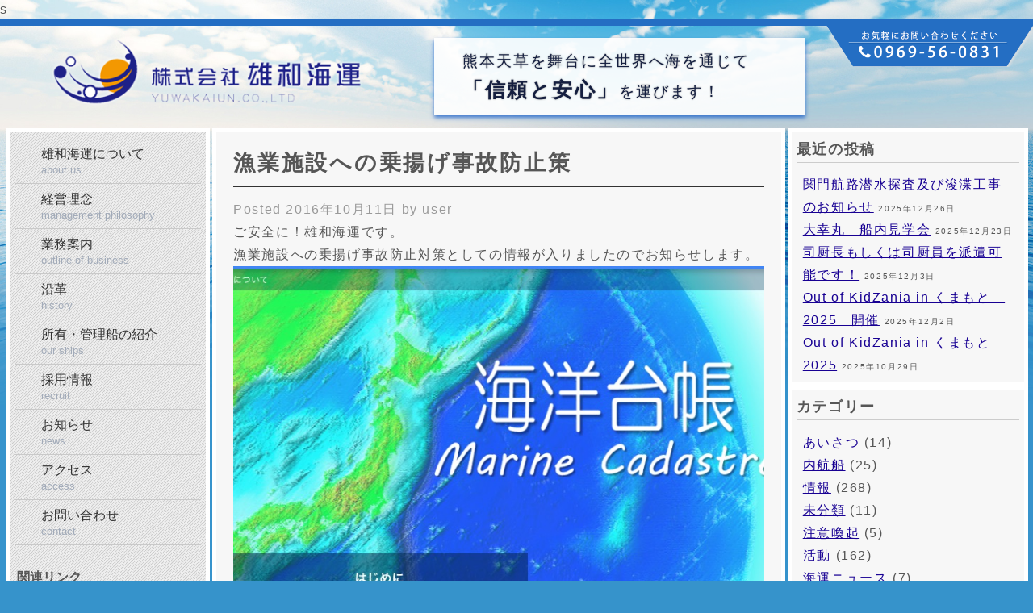

--- FILE ---
content_type: text/html; charset=UTF-8
request_url: http://yuwakaiun.com/%E6%BC%81%E6%A5%AD%E6%96%BD%E8%A8%AD%E3%81%B8%E3%81%AE%E4%B9%97%E6%8F%9A%E3%81%92%E4%BA%8B%E6%95%85%E9%98%B2%E6%AD%A2%E7%AD%96/
body_size: 16132
content:
<!doctype html>

<!--[if lt IE 7]><html dir="ltr" lang="ja" prefix="og: https://ogp.me/ns#" class="no-js lt-ie9 lt-ie8 lt-ie7"><![endif]-->
<!--[if (IE 7)&!(IEMobile)]><html dir="ltr" lang="ja" prefix="og: https://ogp.me/ns#" class="no-js lt-ie9 lt-ie8"><![endif]-->
<!--[if (IE 8)&!(IEMobile)]><html dir="ltr" lang="ja" prefix="og: https://ogp.me/ns#" class="no-js lt-ie9"><![endif]-->
<!--[if gt IE 8]><!-->
<html dir="ltr" lang="ja" prefix="og: https://ogp.me/ns#" class="no-js"><!--<![endif]-->

<head>
	<meta charset="utf-8">

		<meta http-equiv="X-UA-Compatible" content="IE=edge,chrome=1">

	

		<meta name="HandheldFriendly" content="True">
	<meta name="MobileOptimized" content="320">
	<meta name="viewport" content="width=device-width, initial-scale=1.0" />

		<link rel="apple-touch-icon" href="http://yuwakaiun.com/wp-content/themes/gamma/library/images/apple-touch-icon.png">
	<link rel="icon" href="http://yuwakaiun.com/wp-content/themes/gamma/library/images/favicon.png">
	<!--[if IE]>
			<link rel="shortcut icon" href="http://yuwakaiun.com/wp-content/themes/gamma/favicon.ico">
		<![endif]-->
		<meta name="msapplication-TileColor" content="#f01d4f">
	<meta name="msapplication-TileImage" content="http://yuwakaiun.com/wp-content/themes/gamma/library/images/win8-tile-icon.png">s

	<link rel="pingback" href="http://yuwakaiun.com/xmlrpc.php">

		
		<!-- All in One SEO 4.6.3 - aioseo.com -->
		<title>漁業施設への乗揚げ事故防止策 - 株式会社 雄和海運</title>
		<meta name="description" content="ご安全に！雄和海運です。 漁業施設への乗揚げ事故防止対策としての情報が入りましたのでお知らせします。 海洋台帳" />
		<meta name="robots" content="max-image-preview:large" />
		<link rel="canonical" href="http://yuwakaiun.com/%e6%bc%81%e6%a5%ad%e6%96%bd%e8%a8%ad%e3%81%b8%e3%81%ae%e4%b9%97%e6%8f%9a%e3%81%92%e4%ba%8b%e6%95%85%e9%98%b2%e6%ad%a2%e7%ad%96/" />
		<meta name="generator" content="All in One SEO (AIOSEO) 4.6.3" />
		<meta property="og:locale" content="ja_JP" />
		<meta property="og:site_name" content="株式会社 雄和海運 -" />
		<meta property="og:type" content="article" />
		<meta property="og:title" content="漁業施設への乗揚げ事故防止策 - 株式会社 雄和海運" />
		<meta property="og:description" content="ご安全に！雄和海運です。 漁業施設への乗揚げ事故防止対策としての情報が入りましたのでお知らせします。 海洋台帳" />
		<meta property="og:url" content="http://yuwakaiun.com/%e6%bc%81%e6%a5%ad%e6%96%bd%e8%a8%ad%e3%81%b8%e3%81%ae%e4%b9%97%e6%8f%9a%e3%81%92%e4%ba%8b%e6%95%85%e9%98%b2%e6%ad%a2%e7%ad%96/" />
		<meta property="article:published_time" content="2016-10-11T01:12:08+00:00" />
		<meta property="article:modified_time" content="2016-11-01T01:13:17+00:00" />
		<meta name="twitter:card" content="summary_large_image" />
		<meta name="twitter:title" content="漁業施設への乗揚げ事故防止策 - 株式会社 雄和海運" />
		<meta name="twitter:description" content="ご安全に！雄和海運です。 漁業施設への乗揚げ事故防止対策としての情報が入りましたのでお知らせします。 海洋台帳" />
		<script type="application/ld+json" class="aioseo-schema">
			{"@context":"https:\/\/schema.org","@graph":[{"@type":"BlogPosting","@id":"http:\/\/yuwakaiun.com\/%e6%bc%81%e6%a5%ad%e6%96%bd%e8%a8%ad%e3%81%b8%e3%81%ae%e4%b9%97%e6%8f%9a%e3%81%92%e4%ba%8b%e6%95%85%e9%98%b2%e6%ad%a2%e7%ad%96\/#blogposting","name":"\u6f01\u696d\u65bd\u8a2d\u3078\u306e\u4e57\u63da\u3052\u4e8b\u6545\u9632\u6b62\u7b56 - \u682a\u5f0f\u4f1a\u793e \u96c4\u548c\u6d77\u904b","headline":"\u6f01\u696d\u65bd\u8a2d\u3078\u306e\u4e57\u63da\u3052\u4e8b\u6545\u9632\u6b62\u7b56","author":{"@id":"http:\/\/yuwakaiun.com\/author\/user\/#author"},"publisher":{"@id":"http:\/\/yuwakaiun.com\/#organization"},"image":{"@type":"ImageObject","url":"http:\/\/yuwakaiun.com\/wp-content\/uploads\/FullSizeRender.jpg","@id":"http:\/\/yuwakaiun.com\/%e6%bc%81%e6%a5%ad%e6%96%bd%e8%a8%ad%e3%81%b8%e3%81%ae%e4%b9%97%e6%8f%9a%e3%81%92%e4%ba%8b%e6%95%85%e9%98%b2%e6%ad%a2%e7%ad%96\/#articleImage","width":750,"height":1096},"datePublished":"2016-10-11T10:12:08+09:00","dateModified":"2016-11-01T10:13:17+09:00","inLanguage":"ja","mainEntityOfPage":{"@id":"http:\/\/yuwakaiun.com\/%e6%bc%81%e6%a5%ad%e6%96%bd%e8%a8%ad%e3%81%b8%e3%81%ae%e4%b9%97%e6%8f%9a%e3%81%92%e4%ba%8b%e6%95%85%e9%98%b2%e6%ad%a2%e7%ad%96\/#webpage"},"isPartOf":{"@id":"http:\/\/yuwakaiun.com\/%e6%bc%81%e6%a5%ad%e6%96%bd%e8%a8%ad%e3%81%b8%e3%81%ae%e4%b9%97%e6%8f%9a%e3%81%92%e4%ba%8b%e6%95%85%e9%98%b2%e6%ad%a2%e7%ad%96\/#webpage"},"articleSection":"\u60c5\u5831"},{"@type":"BreadcrumbList","@id":"http:\/\/yuwakaiun.com\/%e6%bc%81%e6%a5%ad%e6%96%bd%e8%a8%ad%e3%81%b8%e3%81%ae%e4%b9%97%e6%8f%9a%e3%81%92%e4%ba%8b%e6%95%85%e9%98%b2%e6%ad%a2%e7%ad%96\/#breadcrumblist","itemListElement":[{"@type":"ListItem","@id":"http:\/\/yuwakaiun.com\/#listItem","position":1,"name":"\u5bb6","item":"http:\/\/yuwakaiun.com\/","nextItem":"http:\/\/yuwakaiun.com\/%e6%bc%81%e6%a5%ad%e6%96%bd%e8%a8%ad%e3%81%b8%e3%81%ae%e4%b9%97%e6%8f%9a%e3%81%92%e4%ba%8b%e6%95%85%e9%98%b2%e6%ad%a2%e7%ad%96\/#listItem"},{"@type":"ListItem","@id":"http:\/\/yuwakaiun.com\/%e6%bc%81%e6%a5%ad%e6%96%bd%e8%a8%ad%e3%81%b8%e3%81%ae%e4%b9%97%e6%8f%9a%e3%81%92%e4%ba%8b%e6%95%85%e9%98%b2%e6%ad%a2%e7%ad%96\/#listItem","position":2,"name":"\u6f01\u696d\u65bd\u8a2d\u3078\u306e\u4e57\u63da\u3052\u4e8b\u6545\u9632\u6b62\u7b56","previousItem":"http:\/\/yuwakaiun.com\/#listItem"}]},{"@type":"Organization","@id":"http:\/\/yuwakaiun.com\/#organization","name":"\u682a\u5f0f\u4f1a\u793e \u96c4\u548c\u6d77\u904b","url":"http:\/\/yuwakaiun.com\/"},{"@type":"Person","@id":"http:\/\/yuwakaiun.com\/author\/user\/#author","url":"http:\/\/yuwakaiun.com\/author\/user\/","name":"user","image":{"@type":"ImageObject","@id":"http:\/\/yuwakaiun.com\/%e6%bc%81%e6%a5%ad%e6%96%bd%e8%a8%ad%e3%81%b8%e3%81%ae%e4%b9%97%e6%8f%9a%e3%81%92%e4%ba%8b%e6%95%85%e9%98%b2%e6%ad%a2%e7%ad%96\/#authorImage","url":"http:\/\/0.gravatar.com\/avatar\/0dee3201b8211e9b3dcad5acf368c944?s=96&d=mm&r=g","width":96,"height":96,"caption":"user"}},{"@type":"WebPage","@id":"http:\/\/yuwakaiun.com\/%e6%bc%81%e6%a5%ad%e6%96%bd%e8%a8%ad%e3%81%b8%e3%81%ae%e4%b9%97%e6%8f%9a%e3%81%92%e4%ba%8b%e6%95%85%e9%98%b2%e6%ad%a2%e7%ad%96\/#webpage","url":"http:\/\/yuwakaiun.com\/%e6%bc%81%e6%a5%ad%e6%96%bd%e8%a8%ad%e3%81%b8%e3%81%ae%e4%b9%97%e6%8f%9a%e3%81%92%e4%ba%8b%e6%95%85%e9%98%b2%e6%ad%a2%e7%ad%96\/","name":"\u6f01\u696d\u65bd\u8a2d\u3078\u306e\u4e57\u63da\u3052\u4e8b\u6545\u9632\u6b62\u7b56 - \u682a\u5f0f\u4f1a\u793e \u96c4\u548c\u6d77\u904b","description":"\u3054\u5b89\u5168\u306b\uff01\u96c4\u548c\u6d77\u904b\u3067\u3059\u3002 \u6f01\u696d\u65bd\u8a2d\u3078\u306e\u4e57\u63da\u3052\u4e8b\u6545\u9632\u6b62\u5bfe\u7b56\u3068\u3057\u3066\u306e\u60c5\u5831\u304c\u5165\u308a\u307e\u3057\u305f\u306e\u3067\u304a\u77e5\u3089\u305b\u3057\u307e\u3059\u3002 \u6d77\u6d0b\u53f0\u5e33","inLanguage":"ja","isPartOf":{"@id":"http:\/\/yuwakaiun.com\/#website"},"breadcrumb":{"@id":"http:\/\/yuwakaiun.com\/%e6%bc%81%e6%a5%ad%e6%96%bd%e8%a8%ad%e3%81%b8%e3%81%ae%e4%b9%97%e6%8f%9a%e3%81%92%e4%ba%8b%e6%95%85%e9%98%b2%e6%ad%a2%e7%ad%96\/#breadcrumblist"},"author":{"@id":"http:\/\/yuwakaiun.com\/author\/user\/#author"},"creator":{"@id":"http:\/\/yuwakaiun.com\/author\/user\/#author"},"datePublished":"2016-10-11T10:12:08+09:00","dateModified":"2016-11-01T10:13:17+09:00"},{"@type":"WebSite","@id":"http:\/\/yuwakaiun.com\/#website","url":"http:\/\/yuwakaiun.com\/","name":"\u682a\u5f0f\u4f1a\u793e \u96c4\u548c\u6d77\u904b","inLanguage":"ja","publisher":{"@id":"http:\/\/yuwakaiun.com\/#organization"}}]}
		</script>
		<!-- All in One SEO -->

<link rel='dns-prefetch' href='//secure.gravatar.com' />
<link rel='dns-prefetch' href='//stats.wp.com' />
<link rel='dns-prefetch' href='//v0.wordpress.com' />
<script type="text/javascript">
/* <![CDATA[ */
window._wpemojiSettings = {"baseUrl":"https:\/\/s.w.org\/images\/core\/emoji\/15.0.3\/72x72\/","ext":".png","svgUrl":"https:\/\/s.w.org\/images\/core\/emoji\/15.0.3\/svg\/","svgExt":".svg","source":{"concatemoji":"http:\/\/yuwakaiun.com\/wp-includes\/js\/wp-emoji-release.min.js"}};
/*! This file is auto-generated */
!function(i,n){var o,s,e;function c(e){try{var t={supportTests:e,timestamp:(new Date).valueOf()};sessionStorage.setItem(o,JSON.stringify(t))}catch(e){}}function p(e,t,n){e.clearRect(0,0,e.canvas.width,e.canvas.height),e.fillText(t,0,0);var t=new Uint32Array(e.getImageData(0,0,e.canvas.width,e.canvas.height).data),r=(e.clearRect(0,0,e.canvas.width,e.canvas.height),e.fillText(n,0,0),new Uint32Array(e.getImageData(0,0,e.canvas.width,e.canvas.height).data));return t.every(function(e,t){return e===r[t]})}function u(e,t,n){switch(t){case"flag":return n(e,"\ud83c\udff3\ufe0f\u200d\u26a7\ufe0f","\ud83c\udff3\ufe0f\u200b\u26a7\ufe0f")?!1:!n(e,"\ud83c\uddfa\ud83c\uddf3","\ud83c\uddfa\u200b\ud83c\uddf3")&&!n(e,"\ud83c\udff4\udb40\udc67\udb40\udc62\udb40\udc65\udb40\udc6e\udb40\udc67\udb40\udc7f","\ud83c\udff4\u200b\udb40\udc67\u200b\udb40\udc62\u200b\udb40\udc65\u200b\udb40\udc6e\u200b\udb40\udc67\u200b\udb40\udc7f");case"emoji":return!n(e,"\ud83d\udc26\u200d\u2b1b","\ud83d\udc26\u200b\u2b1b")}return!1}function f(e,t,n){var r="undefined"!=typeof WorkerGlobalScope&&self instanceof WorkerGlobalScope?new OffscreenCanvas(300,150):i.createElement("canvas"),a=r.getContext("2d",{willReadFrequently:!0}),o=(a.textBaseline="top",a.font="600 32px Arial",{});return e.forEach(function(e){o[e]=t(a,e,n)}),o}function t(e){var t=i.createElement("script");t.src=e,t.defer=!0,i.head.appendChild(t)}"undefined"!=typeof Promise&&(o="wpEmojiSettingsSupports",s=["flag","emoji"],n.supports={everything:!0,everythingExceptFlag:!0},e=new Promise(function(e){i.addEventListener("DOMContentLoaded",e,{once:!0})}),new Promise(function(t){var n=function(){try{var e=JSON.parse(sessionStorage.getItem(o));if("object"==typeof e&&"number"==typeof e.timestamp&&(new Date).valueOf()<e.timestamp+604800&&"object"==typeof e.supportTests)return e.supportTests}catch(e){}return null}();if(!n){if("undefined"!=typeof Worker&&"undefined"!=typeof OffscreenCanvas&&"undefined"!=typeof URL&&URL.createObjectURL&&"undefined"!=typeof Blob)try{var e="postMessage("+f.toString()+"("+[JSON.stringify(s),u.toString(),p.toString()].join(",")+"));",r=new Blob([e],{type:"text/javascript"}),a=new Worker(URL.createObjectURL(r),{name:"wpTestEmojiSupports"});return void(a.onmessage=function(e){c(n=e.data),a.terminate(),t(n)})}catch(e){}c(n=f(s,u,p))}t(n)}).then(function(e){for(var t in e)n.supports[t]=e[t],n.supports.everything=n.supports.everything&&n.supports[t],"flag"!==t&&(n.supports.everythingExceptFlag=n.supports.everythingExceptFlag&&n.supports[t]);n.supports.everythingExceptFlag=n.supports.everythingExceptFlag&&!n.supports.flag,n.DOMReady=!1,n.readyCallback=function(){n.DOMReady=!0}}).then(function(){return e}).then(function(){var e;n.supports.everything||(n.readyCallback(),(e=n.source||{}).concatemoji?t(e.concatemoji):e.wpemoji&&e.twemoji&&(t(e.twemoji),t(e.wpemoji)))}))}((window,document),window._wpemojiSettings);
/* ]]> */
</script>
<style id='wp-emoji-styles-inline-css' type='text/css'>

	img.wp-smiley, img.emoji {
		display: inline !important;
		border: none !important;
		box-shadow: none !important;
		height: 1em !important;
		width: 1em !important;
		margin: 0 0.07em !important;
		vertical-align: -0.1em !important;
		background: none !important;
		padding: 0 !important;
	}
</style>
<link rel='stylesheet' id='wp-block-library-css' href='http://yuwakaiun.com/wp-includes/css/dist/block-library/style.min.css' type='text/css' media='all' />
<style id='wp-block-library-inline-css' type='text/css'>
.has-text-align-justify{text-align:justify;}
</style>
<link rel='stylesheet' id='mediaelement-css' href='http://yuwakaiun.com/wp-includes/js/mediaelement/mediaelementplayer-legacy.min.css' type='text/css' media='all' />
<link rel='stylesheet' id='wp-mediaelement-css' href='http://yuwakaiun.com/wp-includes/js/mediaelement/wp-mediaelement.min.css' type='text/css' media='all' />
<style id='jetpack-sharing-buttons-style-inline-css' type='text/css'>
.jetpack-sharing-buttons__services-list{display:flex;flex-direction:row;flex-wrap:wrap;gap:0;list-style-type:none;margin:5px;padding:0}.jetpack-sharing-buttons__services-list.has-small-icon-size{font-size:12px}.jetpack-sharing-buttons__services-list.has-normal-icon-size{font-size:16px}.jetpack-sharing-buttons__services-list.has-large-icon-size{font-size:24px}.jetpack-sharing-buttons__services-list.has-huge-icon-size{font-size:36px}@media print{.jetpack-sharing-buttons__services-list{display:none!important}}.editor-styles-wrapper .wp-block-jetpack-sharing-buttons{gap:0;padding-inline-start:0}ul.jetpack-sharing-buttons__services-list.has-background{padding:1.25em 2.375em}
</style>
<style id='classic-theme-styles-inline-css' type='text/css'>
/*! This file is auto-generated */
.wp-block-button__link{color:#fff;background-color:#32373c;border-radius:9999px;box-shadow:none;text-decoration:none;padding:calc(.667em + 2px) calc(1.333em + 2px);font-size:1.125em}.wp-block-file__button{background:#32373c;color:#fff;text-decoration:none}
</style>
<style id='global-styles-inline-css' type='text/css'>
body{--wp--preset--color--black: #000000;--wp--preset--color--cyan-bluish-gray: #abb8c3;--wp--preset--color--white: #ffffff;--wp--preset--color--pale-pink: #f78da7;--wp--preset--color--vivid-red: #cf2e2e;--wp--preset--color--luminous-vivid-orange: #ff6900;--wp--preset--color--luminous-vivid-amber: #fcb900;--wp--preset--color--light-green-cyan: #7bdcb5;--wp--preset--color--vivid-green-cyan: #00d084;--wp--preset--color--pale-cyan-blue: #8ed1fc;--wp--preset--color--vivid-cyan-blue: #0693e3;--wp--preset--color--vivid-purple: #9b51e0;--wp--preset--gradient--vivid-cyan-blue-to-vivid-purple: linear-gradient(135deg,rgba(6,147,227,1) 0%,rgb(155,81,224) 100%);--wp--preset--gradient--light-green-cyan-to-vivid-green-cyan: linear-gradient(135deg,rgb(122,220,180) 0%,rgb(0,208,130) 100%);--wp--preset--gradient--luminous-vivid-amber-to-luminous-vivid-orange: linear-gradient(135deg,rgba(252,185,0,1) 0%,rgba(255,105,0,1) 100%);--wp--preset--gradient--luminous-vivid-orange-to-vivid-red: linear-gradient(135deg,rgba(255,105,0,1) 0%,rgb(207,46,46) 100%);--wp--preset--gradient--very-light-gray-to-cyan-bluish-gray: linear-gradient(135deg,rgb(238,238,238) 0%,rgb(169,184,195) 100%);--wp--preset--gradient--cool-to-warm-spectrum: linear-gradient(135deg,rgb(74,234,220) 0%,rgb(151,120,209) 20%,rgb(207,42,186) 40%,rgb(238,44,130) 60%,rgb(251,105,98) 80%,rgb(254,248,76) 100%);--wp--preset--gradient--blush-light-purple: linear-gradient(135deg,rgb(255,206,236) 0%,rgb(152,150,240) 100%);--wp--preset--gradient--blush-bordeaux: linear-gradient(135deg,rgb(254,205,165) 0%,rgb(254,45,45) 50%,rgb(107,0,62) 100%);--wp--preset--gradient--luminous-dusk: linear-gradient(135deg,rgb(255,203,112) 0%,rgb(199,81,192) 50%,rgb(65,88,208) 100%);--wp--preset--gradient--pale-ocean: linear-gradient(135deg,rgb(255,245,203) 0%,rgb(182,227,212) 50%,rgb(51,167,181) 100%);--wp--preset--gradient--electric-grass: linear-gradient(135deg,rgb(202,248,128) 0%,rgb(113,206,126) 100%);--wp--preset--gradient--midnight: linear-gradient(135deg,rgb(2,3,129) 0%,rgb(40,116,252) 100%);--wp--preset--font-size--small: 13px;--wp--preset--font-size--medium: 20px;--wp--preset--font-size--large: 36px;--wp--preset--font-size--x-large: 42px;--wp--preset--spacing--20: 0.44rem;--wp--preset--spacing--30: 0.67rem;--wp--preset--spacing--40: 1rem;--wp--preset--spacing--50: 1.5rem;--wp--preset--spacing--60: 2.25rem;--wp--preset--spacing--70: 3.38rem;--wp--preset--spacing--80: 5.06rem;--wp--preset--shadow--natural: 6px 6px 9px rgba(0, 0, 0, 0.2);--wp--preset--shadow--deep: 12px 12px 50px rgba(0, 0, 0, 0.4);--wp--preset--shadow--sharp: 6px 6px 0px rgba(0, 0, 0, 0.2);--wp--preset--shadow--outlined: 6px 6px 0px -3px rgba(255, 255, 255, 1), 6px 6px rgba(0, 0, 0, 1);--wp--preset--shadow--crisp: 6px 6px 0px rgba(0, 0, 0, 1);}:where(.is-layout-flex){gap: 0.5em;}:where(.is-layout-grid){gap: 0.5em;}body .is-layout-flex{display: flex;}body .is-layout-flex{flex-wrap: wrap;align-items: center;}body .is-layout-flex > *{margin: 0;}body .is-layout-grid{display: grid;}body .is-layout-grid > *{margin: 0;}:where(.wp-block-columns.is-layout-flex){gap: 2em;}:where(.wp-block-columns.is-layout-grid){gap: 2em;}:where(.wp-block-post-template.is-layout-flex){gap: 1.25em;}:where(.wp-block-post-template.is-layout-grid){gap: 1.25em;}.has-black-color{color: var(--wp--preset--color--black) !important;}.has-cyan-bluish-gray-color{color: var(--wp--preset--color--cyan-bluish-gray) !important;}.has-white-color{color: var(--wp--preset--color--white) !important;}.has-pale-pink-color{color: var(--wp--preset--color--pale-pink) !important;}.has-vivid-red-color{color: var(--wp--preset--color--vivid-red) !important;}.has-luminous-vivid-orange-color{color: var(--wp--preset--color--luminous-vivid-orange) !important;}.has-luminous-vivid-amber-color{color: var(--wp--preset--color--luminous-vivid-amber) !important;}.has-light-green-cyan-color{color: var(--wp--preset--color--light-green-cyan) !important;}.has-vivid-green-cyan-color{color: var(--wp--preset--color--vivid-green-cyan) !important;}.has-pale-cyan-blue-color{color: var(--wp--preset--color--pale-cyan-blue) !important;}.has-vivid-cyan-blue-color{color: var(--wp--preset--color--vivid-cyan-blue) !important;}.has-vivid-purple-color{color: var(--wp--preset--color--vivid-purple) !important;}.has-black-background-color{background-color: var(--wp--preset--color--black) !important;}.has-cyan-bluish-gray-background-color{background-color: var(--wp--preset--color--cyan-bluish-gray) !important;}.has-white-background-color{background-color: var(--wp--preset--color--white) !important;}.has-pale-pink-background-color{background-color: var(--wp--preset--color--pale-pink) !important;}.has-vivid-red-background-color{background-color: var(--wp--preset--color--vivid-red) !important;}.has-luminous-vivid-orange-background-color{background-color: var(--wp--preset--color--luminous-vivid-orange) !important;}.has-luminous-vivid-amber-background-color{background-color: var(--wp--preset--color--luminous-vivid-amber) !important;}.has-light-green-cyan-background-color{background-color: var(--wp--preset--color--light-green-cyan) !important;}.has-vivid-green-cyan-background-color{background-color: var(--wp--preset--color--vivid-green-cyan) !important;}.has-pale-cyan-blue-background-color{background-color: var(--wp--preset--color--pale-cyan-blue) !important;}.has-vivid-cyan-blue-background-color{background-color: var(--wp--preset--color--vivid-cyan-blue) !important;}.has-vivid-purple-background-color{background-color: var(--wp--preset--color--vivid-purple) !important;}.has-black-border-color{border-color: var(--wp--preset--color--black) !important;}.has-cyan-bluish-gray-border-color{border-color: var(--wp--preset--color--cyan-bluish-gray) !important;}.has-white-border-color{border-color: var(--wp--preset--color--white) !important;}.has-pale-pink-border-color{border-color: var(--wp--preset--color--pale-pink) !important;}.has-vivid-red-border-color{border-color: var(--wp--preset--color--vivid-red) !important;}.has-luminous-vivid-orange-border-color{border-color: var(--wp--preset--color--luminous-vivid-orange) !important;}.has-luminous-vivid-amber-border-color{border-color: var(--wp--preset--color--luminous-vivid-amber) !important;}.has-light-green-cyan-border-color{border-color: var(--wp--preset--color--light-green-cyan) !important;}.has-vivid-green-cyan-border-color{border-color: var(--wp--preset--color--vivid-green-cyan) !important;}.has-pale-cyan-blue-border-color{border-color: var(--wp--preset--color--pale-cyan-blue) !important;}.has-vivid-cyan-blue-border-color{border-color: var(--wp--preset--color--vivid-cyan-blue) !important;}.has-vivid-purple-border-color{border-color: var(--wp--preset--color--vivid-purple) !important;}.has-vivid-cyan-blue-to-vivid-purple-gradient-background{background: var(--wp--preset--gradient--vivid-cyan-blue-to-vivid-purple) !important;}.has-light-green-cyan-to-vivid-green-cyan-gradient-background{background: var(--wp--preset--gradient--light-green-cyan-to-vivid-green-cyan) !important;}.has-luminous-vivid-amber-to-luminous-vivid-orange-gradient-background{background: var(--wp--preset--gradient--luminous-vivid-amber-to-luminous-vivid-orange) !important;}.has-luminous-vivid-orange-to-vivid-red-gradient-background{background: var(--wp--preset--gradient--luminous-vivid-orange-to-vivid-red) !important;}.has-very-light-gray-to-cyan-bluish-gray-gradient-background{background: var(--wp--preset--gradient--very-light-gray-to-cyan-bluish-gray) !important;}.has-cool-to-warm-spectrum-gradient-background{background: var(--wp--preset--gradient--cool-to-warm-spectrum) !important;}.has-blush-light-purple-gradient-background{background: var(--wp--preset--gradient--blush-light-purple) !important;}.has-blush-bordeaux-gradient-background{background: var(--wp--preset--gradient--blush-bordeaux) !important;}.has-luminous-dusk-gradient-background{background: var(--wp--preset--gradient--luminous-dusk) !important;}.has-pale-ocean-gradient-background{background: var(--wp--preset--gradient--pale-ocean) !important;}.has-electric-grass-gradient-background{background: var(--wp--preset--gradient--electric-grass) !important;}.has-midnight-gradient-background{background: var(--wp--preset--gradient--midnight) !important;}.has-small-font-size{font-size: var(--wp--preset--font-size--small) !important;}.has-medium-font-size{font-size: var(--wp--preset--font-size--medium) !important;}.has-large-font-size{font-size: var(--wp--preset--font-size--large) !important;}.has-x-large-font-size{font-size: var(--wp--preset--font-size--x-large) !important;}
.wp-block-navigation a:where(:not(.wp-element-button)){color: inherit;}
:where(.wp-block-post-template.is-layout-flex){gap: 1.25em;}:where(.wp-block-post-template.is-layout-grid){gap: 1.25em;}
:where(.wp-block-columns.is-layout-flex){gap: 2em;}:where(.wp-block-columns.is-layout-grid){gap: 2em;}
.wp-block-pullquote{font-size: 1.5em;line-height: 1.6;}
</style>
<link rel='stylesheet' id='contact-form-7-css' href='http://yuwakaiun.com/wp-content/plugins/contact-form-7/includes/css/styles.css' type='text/css' media='all' />
<link rel='stylesheet' id='hamburger.css-css' href='http://yuwakaiun.com/wp-content/plugins/wp-responsive-menu/assets/css/wpr-hamburger.css' type='text/css' media='all' />
<link rel='stylesheet' id='wprmenu.css-css' href='http://yuwakaiun.com/wp-content/plugins/wp-responsive-menu/assets/css/wprmenu.css' type='text/css' media='all' />
<style id='wprmenu.css-inline-css' type='text/css'>
@media only screen and ( max-width: 980px ) {html body div.wprm-wrapper {overflow: scroll;}#wprmenu_bar {background-image: url();background-size: cover ;background-repeat: repeat;}#wprmenu_bar {background-color: #0d0d0d;}html body div#mg-wprm-wrap .wpr_submit .icon.icon-search {color: #ffffff;}#wprmenu_bar .menu_title,#wprmenu_bar .wprmenu_icon_menu,#wprmenu_bar .menu_title a {color: #f2f2f2;}#wprmenu_bar .menu_title a {font-size: 20px;font-weight: normal;}#mg-wprm-wrap li.menu-item a {font-size: 15px;text-transform: uppercase;font-weight: normal;}#mg-wprm-wrap li.menu-item-has-children ul.sub-menu a {font-size: 15px;text-transform: uppercase;font-weight: normal;}#mg-wprm-wrap li.current-menu-item > a {background: #2e2e2e;}#mg-wprm-wrap li.current-menu-item > a,#mg-wprm-wrap li.current-menu-item span.wprmenu_icon{color: #f2f2f2 !important;}#mg-wprm-wrap {background-color: #2e2e2e;}.cbp-spmenu-push-toright,.cbp-spmenu-push-toright .mm-slideout {left: 80% ;}.cbp-spmenu-push-toleft {left: -80% ;}#mg-wprm-wrap.cbp-spmenu-right,#mg-wprm-wrap.cbp-spmenu-left,#mg-wprm-wrap.cbp-spmenu-right.custom,#mg-wprm-wrap.cbp-spmenu-left.custom,.cbp-spmenu-vertical {width: 80%;max-width: 400px;}#mg-wprm-wrap ul#wprmenu_menu_ul li.menu-item a,div#mg-wprm-wrap ul li span.wprmenu_icon {color: #cfcfcf;}#mg-wprm-wrap ul#wprmenu_menu_ul li.menu-item:valid ~ a{color: #f2f2f2;}#mg-wprm-wrap ul#wprmenu_menu_ul li.menu-item a:hover {background: #606060;color: #f2f2f2 !important;}div#mg-wprm-wrap ul>li:hover>span.wprmenu_icon {color: #f2f2f2 !important;}.wprmenu_bar .hamburger-inner,.wprmenu_bar .hamburger-inner::before,.wprmenu_bar .hamburger-inner::after {background: #ffffff;}.wprmenu_bar .hamburger:hover .hamburger-inner,.wprmenu_bar .hamburger:hover .hamburger-inner::before,.wprmenu_bar .hamburger:hover .hamburger-inner::after {background: #ffffff;}div.wprmenu_bar div.hamburger{padding-right: 6px !important;}#wprmenu_menu.left {width:80%;left: -80%;right: auto;}#wprmenu_menu.right {width:80%;right: -80%;left: auto;}html body div#wprmenu_bar {height : 42px;}#mg-wprm-wrap.cbp-spmenu-left,#mg-wprm-wrap.cbp-spmenu-right,#mg-widgetmenu-wrap.cbp-spmenu-widget-left,#mg-widgetmenu-wrap.cbp-spmenu-widget-right {top: 42px !important;}.wprmenu_bar .hamburger {float: left;}.wprmenu_bar #custom_menu_icon.hamburger {top: px;left: px;float: left !important;background-color: #cccccc;}.wpr_custom_menu #custom_menu_icon {display: block;}html { padding-top: 42px !important; }#wprmenu_bar,#mg-wprm-wrap { display: block; }div#wpadminbar { position: fixed; }}
</style>
<link rel='stylesheet' id='wpr_icons-css' href='http://yuwakaiun.com/wp-content/plugins/wp-responsive-menu/inc/assets/icons/wpr-icons.css' type='text/css' media='all' />
<link rel='stylesheet' id='fancybox-css' href='http://yuwakaiun.com/wp-content/plugins/easy-fancybox/fancybox/1.5.4/jquery.fancybox.min.css' type='text/css' media='screen' />
<style id='fancybox-inline-css' type='text/css'>
#fancybox-outer{background:#ffffff}#fancybox-content{background:#ffffff;border-color:#ffffff;color:#000000;}#fancybox-title,#fancybox-title-float-main{color:#fff}
</style>
<link rel='stylesheet' id='bones-stylesheet-css' href='http://yuwakaiun.com/wp-content/themes/gamma/style.css' type='text/css' media='all' />
<!--[if lt IE 9]>
<link rel='stylesheet' id='bones-ie-only-css' href='http://yuwakaiun.com/wp-content/themes/gamma/library/css/ie.css' type='text/css' media='all' />
<![endif]-->
<link rel='stylesheet' id='jetpack_css-css' href='http://yuwakaiun.com/wp-content/plugins/jetpack/css/jetpack.css' type='text/css' media='all' />
<link rel='stylesheet' id='googleFonts-css' href='http://fonts.googleapis.com/css?family=Lato%3A400%2C700%2C400italic%2C700italic' type='text/css' media='all' />
<script type="text/javascript" src="http://yuwakaiun.com/wp-includes/js/jquery/jquery.min.js" id="jquery-core-js"></script>
<script type="text/javascript" src="http://yuwakaiun.com/wp-includes/js/jquery/jquery-migrate.min.js" id="jquery-migrate-js"></script>
<script type="text/javascript" src="http://yuwakaiun.com/wp-content/plugins/wp-responsive-menu/assets/js/modernizr.custom.js" id="modernizr-js"></script>
<script type="text/javascript" src="http://yuwakaiun.com/wp-content/plugins/wp-responsive-menu/assets/js/touchSwipe.js" id="touchSwipe-js"></script>
<script type="text/javascript" id="wprmenu.js-js-extra">
/* <![CDATA[ */
var wprmenu = {"zooming":"","from_width":"980","push_width":"400","menu_width":"80","parent_click":"","swipe":"","enable_overlay":""};
/* ]]> */
</script>
<script type="text/javascript" src="http://yuwakaiun.com/wp-content/plugins/wp-responsive-menu/assets/js/wprmenu.js" id="wprmenu.js-js"></script>
<script type="text/javascript" src="http://yuwakaiun.com/wp-content/themes/gamma/library/js/libs/modernizr.custom.min.js" id="bones-modernizr-js"></script>
<link rel="https://api.w.org/" href="http://yuwakaiun.com/wp-json/" /><link rel="alternate" type="application/json" href="http://yuwakaiun.com/wp-json/wp/v2/posts/2148" /><link rel='shortlink' href='https://wp.me/p5He8D-yE' />
<link rel="alternate" type="application/json+oembed" href="http://yuwakaiun.com/wp-json/oembed/1.0/embed?url=http%3A%2F%2Fyuwakaiun.com%2F%25e6%25bc%2581%25e6%25a5%25ad%25e6%2596%25bd%25e8%25a8%25ad%25e3%2581%25b8%25e3%2581%25ae%25e4%25b9%2597%25e6%258f%259a%25e3%2581%2592%25e4%25ba%258b%25e6%2595%2585%25e9%2598%25b2%25e6%25ad%25a2%25e7%25ad%2596%2F" />
<link rel="alternate" type="text/xml+oembed" href="http://yuwakaiun.com/wp-json/oembed/1.0/embed?url=http%3A%2F%2Fyuwakaiun.com%2F%25e6%25bc%2581%25e6%25a5%25ad%25e6%2596%25bd%25e8%25a8%25ad%25e3%2581%25b8%25e3%2581%25ae%25e4%25b9%2597%25e6%258f%259a%25e3%2581%2592%25e4%25ba%258b%25e6%2595%2585%25e9%2598%25b2%25e6%25ad%25a2%25e7%25ad%2596%2F&#038;format=xml" />
	<script type="text/javascript" src="http://maps.google.com/maps/api/js?sensor=false"></script>
	<style type="text/css">
        .entry-content img {max-width: 100000%; /* override */}
    </style> 
		<style>img#wpstats{display:none}</style>
		<style type="text/css"></style>	
		<script>
		(function(i, s, o, g, r, a, m) {
			i['GoogleAnalyticsObject'] = r;
			i[r] = i[r] || function() {
				(i[r].q = i[r].q || []).push(arguments)
			}, i[r].l = 1 * new Date();
			a = s.createElement(o),
				m = s.getElementsByTagName(o)[0];
			a.async = 1;
			a.src = g;
			m.parentNode.insertBefore(a, m)
		})(window, document, 'script', '//www.google-analytics.com/analytics.js', 'ga');

		ga('create', 'UA-47618039-50', 'auto');
		ga('require', 'displayfeatures');
		ga('send', 'pageview');
	</script>
		<link href="//maxcdn.bootstrapcdn.com/font-awesome/4.2.0/css/font-awesome.min.css" rel="stylesheet">



	<!---ふわふわ-->
	<script>
		jQuery(function() {
			var scrolled;
			var windowHeight;
			var elements = jQuery(".j-scroll-switch");
			var jAnimeElement;

			function initCheck() {
				windowHeight = jQuery(window).height();
				scrolled = jQuery(window).scrollTop() + Math.floor(windowHeight * 0.75);
			}
			// .j-scroll-switch要素の位置にスクロールされたかチェックする
			function scrollCheck() {
				jQuery.each(elements, function() {
					if (scrolled >= jQuery(this).offset().top) {
						jQuery(this).addClass("on");
						// jQueryのanimateを使う場合のfunction
						if (jQuery(this).hasClass("j-anime") && !jQuery(this).hasClass("j-moving")) {
							jAnimeElement = jQuery(this).addClass("j-moving");
							jAnime = setTimeout(jAnimeSample, 100);
						}
					} else {
						jQuery(this).removeClass("on");
					}
				});
				//scrollCheckの末尾で、scrollCheckを再起呼び出しすることで繰り返す。
				check = setTimeout(scrollCheck, 100);
			}
			//初期値チェック
			jQuery(window).on("load scroll resize", initCheck);

			//初回の１回のみ、scrollCheckを明示的に呼び出す
			var check = setTimeout(scrollCheck, 400);
		});
	</script>


	<!--ページ内リンクゆっくり-->
	<script type="text/javascript">
		jQuery(function() {
			jQuery('a[href^="#"]').click(function() {
				var speed = 500;
				var href = jQuery(this).attr("href");
				var target = jQuery(href == "#" || href == "" ? 'html' : href);
				var position = target.offset().top;
				jQuery("html, body").animate({
					scrollTop: position
				}, speed, "swing");
				return false;
			});
		});
	</script>
	<script>
		jQuery(function($) {
			$('a img').hover(function() {
				$(this).attr('src', $(this).attr('src').replace('_off', '_on'));
			}, function() {
				if (!$(this).hasClass('currentPage')) {
					$(this).attr('src', $(this).attr('src').replace('_on', '_off'));
				}
			});
		});
	</script>

	<link rel="stylesheet" href="http://yuwakaiun.com/wp-content/themes/gamma/library/css/animate.css" />
	<!-- Google tag (gtag.js) -->
	<script async src="https://www.googletagmanager.com/gtag/js?id=G-YSSB4BLQXJ"></script>
	<script>
		window.dataLayer = window.dataLayer || [];

		function gtag() {
			dataLayer.push(arguments);
		}
		gtag('js', new Date());

		gtag('config', 'G-YSSB4BLQXJ');
	</script>

</head>    <!--
	よく使うphpコード（//を抜いて使う）

	ホームURL				テーマディレクトリ	

-->

	<body class="post-template-default single single-post postid-2148 single-format-standard">

		<div id="container">

			<header class="header" role="banner">

				<div id="inner-header" class="wrap cf">
<div id="hd01">
    <a href="http://yuwakaiun.com" id="logo">
    <img src="http://yuwakaiun.com/wp-content/uploads/logo.png" alt="雄和海運">
    </a>
</div>
<div id="hd02"><!--<img src="http://yuwakaiun.com/wp-content/uploads/top_cachi.png"> -->
<p class="headertext">熊本天草を舞台に全世界へ海を通じて<br /><span>「信頼と安心」</span>を運びます！</p>
</div>
<div id="hd03">
	<img src="http://yuwakaiun.com/wp-content/uploads/headertel.png" alt="電話番号 0969-56-0831">
</div>





					<nav role="navigation">
						
					</nav>

				</div>

			</header>			<div id="content" class="blogset">

				<div id="inner-content" class="wrap cf">

					<div id="main" class="m-all t-2of3 d-5of7 cf cl8" role="main">
						<div id="fjfj">
						
							
              
              <article id="post-2148" class="cf post-2148 post type-post status-publish format-standard hentry category-6" role="article" itemscope itemtype="http://schema.org/BlogPosting">

                <header class="article-header">

                  <h1 class="entry-title single-title" itemprop="headline">漁業施設への乗揚げ事故防止策</h1>

                  <p class="byline vcard">
                    Posted <time class="updated" datetime="2016-10-11" pubdate>2016年10月11日</time> by <span class="author">user</span>                  </p>

                </header> 
                <section class="entry-content cf" itemprop="articleBody">
                  <p>ご安全に！雄和海運です。</p>
<p>漁業施設への乗揚げ事故防止対策としての情報が入りましたのでお知らせします。</p>
<a href="http://yuwakaiun.com/wp-content/uploads/FullSizeRender.jpg"><img fetchpriority="high" decoding="async" class="alignnone size-full wp-image-2224" src="http://yuwakaiun.com/wp-content/uploads/FullSizeRender.jpg" alt="fullsizerender" width="750" height="1096" srcset="http://yuwakaiun.com/wp-content/uploads/FullSizeRender.jpg 750w, http://yuwakaiun.com/wp-content/uploads/FullSizeRender-205x300.jpg 205w, http://yuwakaiun.com/wp-content/uploads/FullSizeRender-701x1024.jpg 701w" sizes="(max-width: 750px) 100vw, 750px" /></a>
<p>海洋台帳（http://www.kaiyoudaichou.go.jp/）というサイトを利用して、定置網、漁業区域の情報を把握することにより事故防止につなげるものです。</p>
<p>スマートフォン、タブレットを活用するとＧＰＳの位置情報を地図上に表示することがでいるのでさらにつかいやすくなります。</p>
<p>個人的にはCeisNet（http://www2.kaiho.mlit.go.jp/）を利用していますが内容はほとんど一緒です。</p>
<a href="http://yuwakaiun.com/wp-content/uploads/0322-2.pdf_page_1.jpg"><img decoding="async" class="alignnone size-full wp-image-2149" src="http://yuwakaiun.com/wp-content/uploads/0322-2.pdf_page_1.jpg" alt="0322-2-pdf_page_1" width="794" height="1123" srcset="http://yuwakaiun.com/wp-content/uploads/0322-2.pdf_page_1.jpg 794w, http://yuwakaiun.com/wp-content/uploads/0322-2.pdf_page_1-212x300.jpg 212w, http://yuwakaiun.com/wp-content/uploads/0322-2.pdf_page_1-724x1024.jpg 724w" sizes="(max-width: 794px) 100vw, 794px" /></a><a href="http://yuwakaiun.com/wp-content/uploads/0322-2.pdf_page_2.jpg"><img decoding="async" class="alignnone size-full wp-image-2150" src="http://yuwakaiun.com/wp-content/uploads/0322-2.pdf_page_2.jpg" alt="0322-2-pdf_page_2" width="720" height="960" srcset="http://yuwakaiun.com/wp-content/uploads/0322-2.pdf_page_2.jpg 720w, http://yuwakaiun.com/wp-content/uploads/0322-2.pdf_page_2-225x300.jpg 225w" sizes="(max-width: 720px) 100vw, 720px" /></a><a href="http://yuwakaiun.com/wp-content/uploads/0322-2.pdf_page_3.jpg"><img loading="lazy" decoding="async" class="alignnone size-full wp-image-2151" src="http://yuwakaiun.com/wp-content/uploads/0322-2.pdf_page_3.jpg" alt="0322-2-pdf_page_3" width="794" height="1123" srcset="http://yuwakaiun.com/wp-content/uploads/0322-2.pdf_page_3.jpg 794w, http://yuwakaiun.com/wp-content/uploads/0322-2.pdf_page_3-212x300.jpg 212w, http://yuwakaiun.com/wp-content/uploads/0322-2.pdf_page_3-724x1024.jpg 724w" sizes="(max-width: 794px) 100vw, 794px" /></a><a href="http://yuwakaiun.com/wp-content/uploads/0322-2.pdf_page_4.jpg"><img loading="lazy" decoding="async" class="alignnone size-full wp-image-2152" src="http://yuwakaiun.com/wp-content/uploads/0322-2.pdf_page_4.jpg" alt="0322-2-pdf_page_4" width="960" height="720" srcset="http://yuwakaiun.com/wp-content/uploads/0322-2.pdf_page_4.jpg 960w, http://yuwakaiun.com/wp-content/uploads/0322-2.pdf_page_4-300x225.jpg 300w" sizes="(max-width: 960px) 100vw, 960px" /></a>
<p>ぜひ活用いただき、事故防止にお役立てください！</p>
<p>ご安全に！</p>
                </section> 
                <footer class="article-footer">

                  カテゴリ: <a href="http://yuwakaiun.com/category/%e6%83%85%e5%a0%b1/" rel="category tag">情報</a>
                  
                </footer> 
                

  
  

              </article> 
						
						                        </div>
							<div id="rightbar">
              					
		<div id="recent-posts-2" class="widget widget_recent_entries">
		<h4 class="widgettitle">最近の投稿</h4>
		<ul>
											<li>
					<a href="http://yuwakaiun.com/%e9%96%a2%e9%96%80%e8%88%aa%e8%b7%af%e6%bd%9c%e6%b0%b4%e6%8e%a2%e6%9f%bb%e5%8f%8a%e3%81%b3%e6%b5%9a%e6%b8%ab%e5%b7%a5%e4%ba%8b%e3%81%ae%e3%81%8a%e7%9f%a5%e3%82%89%e3%81%9b-6/">関門航路潜水探査及び浚渫工事のお知らせ</a>
											<span class="post-date">2025年12月26日</span>
									</li>
											<li>
					<a href="http://yuwakaiun.com/%e5%a4%a7%e5%b9%b8%e4%b8%b8%e3%80%80%e8%88%b9%e5%86%85%e8%a6%8b%e5%ad%a6%e4%bc%9a/">大幸丸　船内見学会</a>
											<span class="post-date">2025年12月23日</span>
									</li>
											<li>
					<a href="http://yuwakaiun.com/%e5%8f%b8%e5%8e%a8%e9%95%b7%e3%82%82%e3%81%97%e3%81%8f%e3%81%af%e5%8f%b8%e5%8e%a8%e5%93%a1%e3%82%92%e6%b4%be%e9%81%a3%e5%8f%af%e8%83%bd%e3%81%a7%e3%81%99%ef%bc%81/">司厨長もしくは司厨員を派遣可能です！</a>
											<span class="post-date">2025年12月3日</span>
									</li>
											<li>
					<a href="http://yuwakaiun.com/out-of-kidzania-in-%e3%81%8f%e3%81%be%e3%82%82%e3%81%a8%e3%80%802025%e3%80%80%e9%96%8b%e5%82%ac/">Out of KidZania in くまもと　2025　開催</a>
											<span class="post-date">2025年12月2日</span>
									</li>
											<li>
					<a href="http://yuwakaiun.com/out-of-kidzania-in-%e3%81%8f%e3%81%be%e3%82%82%e3%81%a82025/">Out of KidZania in くまもと2025</a>
											<span class="post-date">2025年10月29日</span>
									</li>
					</ul>

		</div><div id="categories-2" class="widget widget_categories"><h4 class="widgettitle">カテゴリー</h4>
			<ul>
					<li class="cat-item cat-item-8"><a href="http://yuwakaiun.com/category/%e3%81%82%e3%81%84%e3%81%95%e3%81%a4/">あいさつ</a> (14)
</li>
	<li class="cat-item cat-item-9"><a href="http://yuwakaiun.com/category/%e5%86%85%e8%88%aa%e8%88%b9/">内航船</a> (25)
</li>
	<li class="cat-item cat-item-6"><a href="http://yuwakaiun.com/category/%e6%83%85%e5%a0%b1/">情報</a> (268)
</li>
	<li class="cat-item cat-item-1"><a href="http://yuwakaiun.com/category/%e6%9c%aa%e5%88%86%e9%a1%9e/">未分類</a> (11)
</li>
	<li class="cat-item cat-item-12"><a href="http://yuwakaiun.com/category/%e6%b3%a8%e6%84%8f%e5%96%9a%e8%b5%b7/">注意喚起</a> (5)
</li>
	<li class="cat-item cat-item-11"><a href="http://yuwakaiun.com/category/%e6%b4%bb%e5%8b%95/">活動</a> (162)
</li>
	<li class="cat-item cat-item-10"><a href="http://yuwakaiun.com/category/%e6%b5%b7%e9%81%8b%e3%83%8b%e3%83%a5%e3%83%bc%e3%82%b9/">海運ニュース</a> (7)
</li>
	<li class="cat-item cat-item-5"><a href="http://yuwakaiun.com/category/%e8%a8%aa%e8%88%b9/">訪船</a> (34)
</li>
	<li class="cat-item cat-item-7"><a href="http://yuwakaiun.com/category/%e9%9b%84%e5%92%8c%e6%b5%b7%e9%81%8b/">雄和海運</a> (150)
</li>
			</ul>

			</div><div id="archives-2" class="widget widget_archive"><h4 class="widgettitle">アーカイブ</h4>
			<ul>
					<li><a href='http://yuwakaiun.com/2025/12/'>2025年12月</a></li>
	<li><a href='http://yuwakaiun.com/2025/10/'>2025年10月</a></li>
	<li><a href='http://yuwakaiun.com/2025/08/'>2025年8月</a></li>
	<li><a href='http://yuwakaiun.com/2025/07/'>2025年7月</a></li>
	<li><a href='http://yuwakaiun.com/2025/06/'>2025年6月</a></li>
	<li><a href='http://yuwakaiun.com/2025/05/'>2025年5月</a></li>
	<li><a href='http://yuwakaiun.com/2025/04/'>2025年4月</a></li>
	<li><a href='http://yuwakaiun.com/2025/03/'>2025年3月</a></li>
	<li><a href='http://yuwakaiun.com/2025/02/'>2025年2月</a></li>
	<li><a href='http://yuwakaiun.com/2025/01/'>2025年1月</a></li>
	<li><a href='http://yuwakaiun.com/2024/12/'>2024年12月</a></li>
	<li><a href='http://yuwakaiun.com/2024/11/'>2024年11月</a></li>
	<li><a href='http://yuwakaiun.com/2024/10/'>2024年10月</a></li>
	<li><a href='http://yuwakaiun.com/2024/09/'>2024年9月</a></li>
	<li><a href='http://yuwakaiun.com/2024/08/'>2024年8月</a></li>
	<li><a href='http://yuwakaiun.com/2024/07/'>2024年7月</a></li>
	<li><a href='http://yuwakaiun.com/2024/06/'>2024年6月</a></li>
	<li><a href='http://yuwakaiun.com/2024/05/'>2024年5月</a></li>
	<li><a href='http://yuwakaiun.com/2024/04/'>2024年4月</a></li>
	<li><a href='http://yuwakaiun.com/2024/03/'>2024年3月</a></li>
	<li><a href='http://yuwakaiun.com/2024/02/'>2024年2月</a></li>
	<li><a href='http://yuwakaiun.com/2024/01/'>2024年1月</a></li>
	<li><a href='http://yuwakaiun.com/2023/12/'>2023年12月</a></li>
	<li><a href='http://yuwakaiun.com/2023/11/'>2023年11月</a></li>
	<li><a href='http://yuwakaiun.com/2023/10/'>2023年10月</a></li>
	<li><a href='http://yuwakaiun.com/2023/09/'>2023年9月</a></li>
	<li><a href='http://yuwakaiun.com/2023/08/'>2023年8月</a></li>
	<li><a href='http://yuwakaiun.com/2023/07/'>2023年7月</a></li>
	<li><a href='http://yuwakaiun.com/2023/06/'>2023年6月</a></li>
	<li><a href='http://yuwakaiun.com/2023/05/'>2023年5月</a></li>
	<li><a href='http://yuwakaiun.com/2023/04/'>2023年4月</a></li>
	<li><a href='http://yuwakaiun.com/2023/03/'>2023年3月</a></li>
	<li><a href='http://yuwakaiun.com/2023/02/'>2023年2月</a></li>
	<li><a href='http://yuwakaiun.com/2023/01/'>2023年1月</a></li>
	<li><a href='http://yuwakaiun.com/2022/12/'>2022年12月</a></li>
	<li><a href='http://yuwakaiun.com/2022/11/'>2022年11月</a></li>
	<li><a href='http://yuwakaiun.com/2022/10/'>2022年10月</a></li>
	<li><a href='http://yuwakaiun.com/2022/09/'>2022年9月</a></li>
	<li><a href='http://yuwakaiun.com/2022/08/'>2022年8月</a></li>
	<li><a href='http://yuwakaiun.com/2022/07/'>2022年7月</a></li>
	<li><a href='http://yuwakaiun.com/2022/06/'>2022年6月</a></li>
	<li><a href='http://yuwakaiun.com/2022/05/'>2022年5月</a></li>
	<li><a href='http://yuwakaiun.com/2022/04/'>2022年4月</a></li>
	<li><a href='http://yuwakaiun.com/2022/03/'>2022年3月</a></li>
	<li><a href='http://yuwakaiun.com/2022/02/'>2022年2月</a></li>
	<li><a href='http://yuwakaiun.com/2022/01/'>2022年1月</a></li>
	<li><a href='http://yuwakaiun.com/2021/12/'>2021年12月</a></li>
	<li><a href='http://yuwakaiun.com/2021/11/'>2021年11月</a></li>
	<li><a href='http://yuwakaiun.com/2021/10/'>2021年10月</a></li>
	<li><a href='http://yuwakaiun.com/2021/09/'>2021年9月</a></li>
	<li><a href='http://yuwakaiun.com/2021/08/'>2021年8月</a></li>
	<li><a href='http://yuwakaiun.com/2021/07/'>2021年7月</a></li>
	<li><a href='http://yuwakaiun.com/2021/05/'>2021年5月</a></li>
	<li><a href='http://yuwakaiun.com/2021/04/'>2021年4月</a></li>
	<li><a href='http://yuwakaiun.com/2021/03/'>2021年3月</a></li>
	<li><a href='http://yuwakaiun.com/2021/02/'>2021年2月</a></li>
	<li><a href='http://yuwakaiun.com/2021/01/'>2021年1月</a></li>
	<li><a href='http://yuwakaiun.com/2020/12/'>2020年12月</a></li>
	<li><a href='http://yuwakaiun.com/2020/11/'>2020年11月</a></li>
	<li><a href='http://yuwakaiun.com/2020/10/'>2020年10月</a></li>
	<li><a href='http://yuwakaiun.com/2020/09/'>2020年9月</a></li>
	<li><a href='http://yuwakaiun.com/2020/08/'>2020年8月</a></li>
	<li><a href='http://yuwakaiun.com/2020/07/'>2020年7月</a></li>
	<li><a href='http://yuwakaiun.com/2020/06/'>2020年6月</a></li>
	<li><a href='http://yuwakaiun.com/2020/05/'>2020年5月</a></li>
	<li><a href='http://yuwakaiun.com/2020/04/'>2020年4月</a></li>
	<li><a href='http://yuwakaiun.com/2020/03/'>2020年3月</a></li>
	<li><a href='http://yuwakaiun.com/2020/02/'>2020年2月</a></li>
	<li><a href='http://yuwakaiun.com/2020/01/'>2020年1月</a></li>
	<li><a href='http://yuwakaiun.com/2019/12/'>2019年12月</a></li>
	<li><a href='http://yuwakaiun.com/2019/11/'>2019年11月</a></li>
	<li><a href='http://yuwakaiun.com/2019/10/'>2019年10月</a></li>
	<li><a href='http://yuwakaiun.com/2019/09/'>2019年9月</a></li>
	<li><a href='http://yuwakaiun.com/2019/08/'>2019年8月</a></li>
	<li><a href='http://yuwakaiun.com/2019/07/'>2019年7月</a></li>
	<li><a href='http://yuwakaiun.com/2019/05/'>2019年5月</a></li>
	<li><a href='http://yuwakaiun.com/2019/04/'>2019年4月</a></li>
	<li><a href='http://yuwakaiun.com/2019/03/'>2019年3月</a></li>
	<li><a href='http://yuwakaiun.com/2019/02/'>2019年2月</a></li>
	<li><a href='http://yuwakaiun.com/2019/01/'>2019年1月</a></li>
	<li><a href='http://yuwakaiun.com/2018/12/'>2018年12月</a></li>
	<li><a href='http://yuwakaiun.com/2018/11/'>2018年11月</a></li>
	<li><a href='http://yuwakaiun.com/2018/10/'>2018年10月</a></li>
	<li><a href='http://yuwakaiun.com/2018/09/'>2018年9月</a></li>
	<li><a href='http://yuwakaiun.com/2018/08/'>2018年8月</a></li>
	<li><a href='http://yuwakaiun.com/2018/07/'>2018年7月</a></li>
	<li><a href='http://yuwakaiun.com/2018/06/'>2018年6月</a></li>
	<li><a href='http://yuwakaiun.com/2018/05/'>2018年5月</a></li>
	<li><a href='http://yuwakaiun.com/2018/04/'>2018年4月</a></li>
	<li><a href='http://yuwakaiun.com/2018/03/'>2018年3月</a></li>
	<li><a href='http://yuwakaiun.com/2018/02/'>2018年2月</a></li>
	<li><a href='http://yuwakaiun.com/2018/01/'>2018年1月</a></li>
	<li><a href='http://yuwakaiun.com/2017/12/'>2017年12月</a></li>
	<li><a href='http://yuwakaiun.com/2017/11/'>2017年11月</a></li>
	<li><a href='http://yuwakaiun.com/2017/10/'>2017年10月</a></li>
	<li><a href='http://yuwakaiun.com/2017/09/'>2017年9月</a></li>
	<li><a href='http://yuwakaiun.com/2017/08/'>2017年8月</a></li>
	<li><a href='http://yuwakaiun.com/2017/07/'>2017年7月</a></li>
	<li><a href='http://yuwakaiun.com/2017/06/'>2017年6月</a></li>
	<li><a href='http://yuwakaiun.com/2017/05/'>2017年5月</a></li>
	<li><a href='http://yuwakaiun.com/2017/04/'>2017年4月</a></li>
	<li><a href='http://yuwakaiun.com/2017/03/'>2017年3月</a></li>
	<li><a href='http://yuwakaiun.com/2017/02/'>2017年2月</a></li>
	<li><a href='http://yuwakaiun.com/2017/01/'>2017年1月</a></li>
	<li><a href='http://yuwakaiun.com/2016/12/'>2016年12月</a></li>
	<li><a href='http://yuwakaiun.com/2016/11/'>2016年11月</a></li>
	<li><a href='http://yuwakaiun.com/2016/10/'>2016年10月</a></li>
	<li><a href='http://yuwakaiun.com/2016/09/'>2016年9月</a></li>
	<li><a href='http://yuwakaiun.com/2016/08/'>2016年8月</a></li>
	<li><a href='http://yuwakaiun.com/2016/07/'>2016年7月</a></li>
	<li><a href='http://yuwakaiun.com/2016/06/'>2016年6月</a></li>
	<li><a href='http://yuwakaiun.com/2016/05/'>2016年5月</a></li>
	<li><a href='http://yuwakaiun.com/2016/04/'>2016年4月</a></li>
	<li><a href='http://yuwakaiun.com/2016/03/'>2016年3月</a></li>
	<li><a href='http://yuwakaiun.com/2016/02/'>2016年2月</a></li>
	<li><a href='http://yuwakaiun.com/2016/01/'>2016年1月</a></li>
	<li><a href='http://yuwakaiun.com/2015/12/'>2015年12月</a></li>
	<li><a href='http://yuwakaiun.com/2015/11/'>2015年11月</a></li>
	<li><a href='http://yuwakaiun.com/2015/10/'>2015年10月</a></li>
	<li><a href='http://yuwakaiun.com/2015/09/'>2015年9月</a></li>
	<li><a href='http://yuwakaiun.com/2015/08/'>2015年8月</a></li>
	<li><a href='http://yuwakaiun.com/2015/07/'>2015年7月</a></li>
	<li><a href='http://yuwakaiun.com/2015/06/'>2015年6月</a></li>
	<li><a href='http://yuwakaiun.com/2015/05/'>2015年5月</a></li>
	<li><a href='http://yuwakaiun.com/2015/04/'>2015年4月</a></li>
	<li><a href='http://yuwakaiun.com/2015/03/'>2015年3月</a></li>
	<li><a href='http://yuwakaiun.com/2015/02/'>2015年2月</a></li>
			</ul>

			</div>							</div>
					</div>

									<div id="sidebar1" class="sidebar m-all t-1of3 d-2of7 last-col cf cl2" role="complementary">
                	<div id="inner-sidebar">

					
						<div id="text-2" class="widget widget_text">			<div class="textwidget"><div id="sidemenu">
	<ul>
    	<li>
        	<a href="http://yuwakaiun.com/about/">
            	雄和海運について<span>about us</span>
            </a>
        </li>
        <li>
        	<a href="http://yuwakaiun.com/principle/">
            	経営理念<span>management philosophy</span>
            </a>
        </li>
<!--        <li>
        	<a href="#">
            	代表挨拶<span>greeting</span>
            </a>
        </li>-->
        <li>
        	<a href="http://yuwakaiun.com/business/">
            	業務案内<span>outline of business</span>
            </a>
        </li>
        <li>
        	<a href="http://yuwakaiun.com/history/">
            	沿革<span>history</span>
            </a>
        </li>
        <li>
        	<a href="http://yuwakaiun.com/ships/">
						所有・管理船の紹介<span>our ships</span>
            </a>
        </li>
        <li>
        	<a href="http://yuwakaiun.com/recruit/">
            	採用情報<span>recruit</span>
            </a>
        </li>
        <li>
        	<a href="http://yuwakaiun.com/blog/">
            	お知らせ<span>news</span>
            </a>
        </li>
        <li>
          <a href="http://yuwakaiun.com/access/">
            	アクセス<span>access</span>
            </a>
        </li>
        <li>
        	<a href="http://yuwakaiun.com/contact/">
            	お問い合わせ<span>contact</span>
            </a>
        </li>
		<div class="linkmenu">
  <div class="linkmenu_t">関連リンク</div>
  <div><span>▶</span><a href="http://www.kumamoto-kaiun.com/" target="_blank" rel="noopener">熊本県海運組合</a></div>
  <div><span>▶</span><a href="http://shinwa-kaiun.com/" target="_blank" rel="noopener">辰和海運株式会社</a></div>
  <div><span>▶</span><a href="http://www.ais-live.jp/" target="_blank" rel="noopener">AIS Live Japan</a></div>
  <div><span>▶</span><a href="http://naikou00.blog70.fc2.com/" target="_blank" rel="noopener">内航.com</a></div>
  <div><span>▶</span><a href="https://kaiunnavi.com" target="_blank" rel="noopener">海運ナビ.com</a></div>
  <div><span>▶</span><a href="http://e-ship.jp/" target="_blank" rel="noopener">E-SHIP JAPAN</a></div>
  <div><span>▶</span><a href="http://kaiyokyoiku.jp/" target="_blank" rel="noopener">一般社団法人海洋共育センター</a></div>
  <div><span>▶</span><a href="http://jsms.jimdo.com/" target="_blank" rel="noopener">特定非営利活動法人日本船舶管理者協会</a></div>
<div><span>▶</span><a href="https://crew-network.jp/" target="_blank" rel="noopener">ザ・クルーネットワーク合同会社</a></div>
<div><span>▶</span><a href="http://7151000.jp/" target="_blank" rel="noopener">内航ミライ研究会</a></div>
</div>


		
<iframe src="//www.facebook.com/plugins/likebox.php?href=https%3A%2F%2Fwww.facebook.com%2Fyuwakaiun&amp;width&amp;height=290&amp;colorscheme=light&amp;show_faces=true&amp;header=true&amp;stream=false&amp;show_border=true" scrolling="no" frameborder="0" style="border:none; overflow:hidden; height:290px;" allowTransparency="true"></iframe>

</div>

</div>
		</div>
										</div>
				</div>

				</div>

			</div>

			<footer class="footer" role="contentinfo">
            
            	<ul id="footermenu">
                	<li><a href="http://yuwakaiun.com/">TOP</a></li>
                    <li><a href="http://yuwakaiun.com/about/">会社概要</a></li>
                    <li><a href="http://yuwakaiun.com/principle/">経営理念</a></li>
                    <li><a href="http://yuwakaiun.com/business/">業務案内</a></li>
                    <li><a href="http://yuwakaiun.com/history/">沿革</a></li>
                    <li><a href="http://yuwakaiun.com/ships/">所有船の紹介</a></li>
                    <li><a href="http://yuwakaiun.com/recruit/">採用情報</a></li>
                    <li><a href="http://yuwakaiun.com/blog/">お知らせ</a></li>
                    <li><a href="http://yuwakaiun.com/contact/">お問い合わせ</a></li>
                </ul>
            

				<div id="inner-footer" class="wrap cf">
                <img src="http://yuwakaiun.com/wp-content/uploads/footerlogo.png">
                <p>内航船舶貸渡業・船舶管理業・船員派遣業</p>
                <p id="copyright">© 2015 株式会社雄和海運. All Rights Reserved. Made by <a href="http://cube096.com">CUBE CO.,LTD.</a></p>

					

				<div class="cb"></div>
                
				</div>

			</footer>

		</div>

				
			<div class="wprm-wrapper">
        
        <!-- Overlay Starts here -->
			         <!-- Overlay Ends here -->
			
			         <div id="wprmenu_bar" class="wprmenu_bar bodyslide top">
  <div class="hamburger hamburger--slider">
    <span class="hamburger-box">
      <span class="hamburger-inner"></span>
    </span>
  </div>
  <div class="menu_title">
      <a href="http://yuwakaiun.com">
      MENU    </a>
      </div>
</div>			 
			<div class="cbp-spmenu cbp-spmenu-vertical cbp-spmenu-top default " id="mg-wprm-wrap">
				
				
				<ul id="wprmenu_menu_ul">
  
  <li id="menu-item-227" class="menu-item menu-item-type-post_type menu-item-object-page menu-item-home menu-item-227"><a href="http://yuwakaiun.com/">TOPPAGE</a></li>
<li id="menu-item-224" class="menu-item menu-item-type-post_type menu-item-object-page menu-item-224"><a href="http://yuwakaiun.com/about/">会社概要</a></li>
<li id="menu-item-273" class="menu-item menu-item-type-post_type menu-item-object-page menu-item-273"><a href="http://yuwakaiun.com/business/">業務案内</a></li>
<li id="menu-item-274" class="menu-item menu-item-type-post_type menu-item-object-page menu-item-274"><a href="http://yuwakaiun.com/history/">沿革</a></li>
<li id="menu-item-223" class="menu-item menu-item-type-post_type menu-item-object-page menu-item-223"><a href="http://yuwakaiun.com/principle/">経営理念</a></li>
<li id="menu-item-220" class="menu-item menu-item-type-post_type menu-item-object-page menu-item-220"><a href="http://yuwakaiun.com/ships/">所有・管理船の紹介</a></li>
<li id="menu-item-222" class="menu-item menu-item-type-post_type menu-item-object-page menu-item-222"><a href="http://yuwakaiun.com/recruit/">採用情報</a></li>
<li id="menu-item-225" class="menu-item menu-item-type-post_type menu-item-object-page menu-item-225"><a href="http://yuwakaiun.com/access/">アクセス</a></li>
<li id="menu-item-226" class="menu-item menu-item-type-post_type menu-item-object-page current_page_parent menu-item-226"><a href="http://yuwakaiun.com/blog/">BLOG</a></li>
<li id="menu-item-221" class="menu-item menu-item-type-post_type menu-item-object-page menu-item-221"><a href="http://yuwakaiun.com/contact/">お問い合わせ</a></li>

     
</ul>
				
				</div>
			</div>
			<script type="text/javascript" src="http://yuwakaiun.com/wp-content/plugins/contact-form-7/includes/swv/js/index.js" id="swv-js"></script>
<script type="text/javascript" id="contact-form-7-js-extra">
/* <![CDATA[ */
var wpcf7 = {"api":{"root":"http:\/\/yuwakaiun.com\/wp-json\/","namespace":"contact-form-7\/v1"}};
/* ]]> */
</script>
<script type="text/javascript" src="http://yuwakaiun.com/wp-content/plugins/contact-form-7/includes/js/index.js" id="contact-form-7-js"></script>
<script type="text/javascript" src="http://yuwakaiun.com/wp-content/plugins/easy-fancybox/fancybox/1.5.4/jquery.fancybox.min.js" id="jquery-fancybox-js"></script>
<script type="text/javascript" id="jquery-fancybox-js-after">
/* <![CDATA[ */
var fb_timeout, fb_opts={'autoScale':true,'showCloseButton':true,'width':560,'height':340,'margin':20,'pixelRatio':'false','padding':10,'centerOnScroll':false,'enableEscapeButton':true,'speedIn':300,'speedOut':300,'overlayShow':true,'hideOnOverlayClick':true,'overlayColor':'#000','overlayOpacity':0.6,'minViewportWidth':320,'minVpHeight':320 };
if(typeof easy_fancybox_handler==='undefined'){
var easy_fancybox_handler=function(){
jQuery([".nolightbox","a.wp-block-file__button","a.pin-it-button","a[href*='pinterest.com\/pin\/create']","a[href*='facebook.com\/share']","a[href*='twitter.com\/share']"].join(',')).addClass('nofancybox');
jQuery('a.fancybox-close').on('click',function(e){e.preventDefault();jQuery.fancybox.close()});
/* IMG */
						var unlinkedImageBlocks=jQuery(".wp-block-image > img:not(.nofancybox)");
						unlinkedImageBlocks.wrap(function() {
							var href = jQuery( this ).attr( "src" );
							return "<a href='" + href + "'></a>";
						});
var fb_IMG_select=jQuery('a[href*=".jpg" i]:not(.nofancybox,li.nofancybox>a),area[href*=".jpg" i]:not(.nofancybox),a[href*=".png" i]:not(.nofancybox,li.nofancybox>a),area[href*=".png" i]:not(.nofancybox),a[href*=".webp" i]:not(.nofancybox,li.nofancybox>a),area[href*=".webp" i]:not(.nofancybox),a[href*=".jpeg" i]:not(.nofancybox,li.nofancybox>a),area[href*=".jpeg" i]:not(.nofancybox)');
fb_IMG_select.addClass('fancybox image');
var fb_IMG_sections=jQuery('.gallery,.wp-block-gallery,.tiled-gallery,.wp-block-jetpack-tiled-gallery');
fb_IMG_sections.each(function(){jQuery(this).find(fb_IMG_select).attr('rel','gallery-'+fb_IMG_sections.index(this));});
jQuery('a.fancybox,area.fancybox,.fancybox>a').each(function(){jQuery(this).fancybox(jQuery.extend(true,{},fb_opts,{'transition':'elastic','transitionIn':'elastic','transitionOut':'elastic','opacity':false,'hideOnContentClick':false,'titleShow':true,'titlePosition':'over','titleFromAlt':true,'showNavArrows':true,'enableKeyboardNav':true,'cyclic':false,'mouseWheel':'true','changeSpeed':250,'changeFade':300}))});
};};
var easy_fancybox_auto=function(){setTimeout(function(){jQuery('a#fancybox-auto,#fancybox-auto>a').first().trigger('click')},1000);};
jQuery(easy_fancybox_handler);jQuery(document).on('post-load',easy_fancybox_handler);
jQuery(easy_fancybox_auto);
/* ]]> */
</script>
<script type="text/javascript" src="http://yuwakaiun.com/wp-content/plugins/easy-fancybox/vendor/jquery.easing.min.js" id="jquery-easing-js"></script>
<script type="text/javascript" src="http://yuwakaiun.com/wp-content/plugins/easy-fancybox/vendor/jquery.mousewheel.min.js" id="jquery-mousewheel-js"></script>
<script type="text/javascript" src="https://stats.wp.com/e-202603.js" id="jetpack-stats-js" data-wp-strategy="defer"></script>
<script type="text/javascript" id="jetpack-stats-js-after">
/* <![CDATA[ */
_stq = window._stq || [];
_stq.push([ "view", JSON.parse("{\"v\":\"ext\",\"blog\":\"84184135\",\"post\":\"2148\",\"tz\":\"9\",\"srv\":\"yuwakaiun.com\",\"j\":\"1:13.4.4\"}") ]);
_stq.push([ "clickTrackerInit", "84184135", "2148" ]);
/* ]]> */
</script>
<script type="text/javascript" src="http://yuwakaiun.com/wp-content/themes/gamma/library/js/scripts.js" id="bones-js-js"></script>

	</body>

</html> <!-- end of site. what a ride! -->


--- FILE ---
content_type: text/css
request_url: http://yuwakaiun.com/wp-content/themes/gamma/style.css
body_size: 12771
content:
/******************************************************************
Theme Name: CUBE GAMMA THEME
Theme URI: http://cube096.com
Description: CUBEが自信をもってお届けするレスポンシブウェブデザインテーマ
Author: CUBE CO.,LTD.
Author URI: http://cube096.com
Version: beta
Tags: fluid-layout, responsive-layout, accessibility-ready, translation-ready, microformats, rtl-language-support
*/

/*! normalize.css 2012-07-07T09:50 UTC - http://github.com/necolas/normalize.css */
article,aside,details,figcaption,figure,footer,header,hgroup,nav,section,summary { display: block;}
audio,canvas,video { display: inline-block; *display: inline; *zoom: 1;}
audio:not([controls]) { display: none; height: 0;}
[hidden] { display: none;}
html { font-size: 100%; -webkit-text-size-adjust: 100%; -ms-text-size-adjust: 100%;}
html,button,input,select,textarea { font-family: sans-serif;}
body { margin: 0;}
a:focus { outline: thin dotted;}
a:active,a:hover { outline: 0;}
h1 { font-size: 2em; margin:0;}
h2 { font-size: 1.5em; margin:0;}
h3 { font-size: 1.17em; margin:0;}
h4 { font-size: 1em; margin:0;}
h5 { font-size: 0.83em; margin:0;}
h6 { font-size: 0.75em; margin:0;}
b,strong { font-weight: bold;}
blockquote { margin: 1em 40px;}
dfn { font-style: italic;}
mark { background: #ff0; color: #000;}
p,pre { margin: 0;}
pre { white-space: pre; white-space: pre-wrap; word-wrap: break-word;}
q { quotes: none;}
q:before,q:after { content: ''; content: none;}
small { font-size: 75%;}
sub,sup { font-size: 75%; line-height: 0; position: relative; vertical-align: baseline;}
sup { top: -0.5em;}
sub { bottom: -0.25em;}
dl,menu,ol,ul { margin:0;}
dd { margin: 0;}
menu,ol,ul { padding: 0;}
nav ul,nav ol { list-style: none; list-style-image: none;}
img { border: 0; -ms-interpolation-mode: bicubic;}
svg:not(:root) { overflow: hidden;}
figure { margin: 0;}
form { margin: 0;}
fieldset { border: 1px solid #c0c0c0; margin: 0 2px; padding: 0.35em 0.625em 0.75em;}
legend { border: 0; padding: 0; white-space: normal; *margin-left: -7px;}
button,input,select,textarea { font-size: 100%; margin: 0; vertical-align: baseline; *vertical-align: middle;}
button,input { line-height: normal;}
button,html input[type="button"],input[type="reset"],input[type="submit"] { -webkit-appearance: button; cursor: pointer; *overflow: visible;}
button[disabled],input[disabled] { cursor: default;}
input[type="checkbox"],input[type="radio"] { box-sizing: border-box; padding: 0; *height: 13px; *width: 13px;}
input[type="search"] { -webkit-appearance: textfield; -moz-box-sizing: content-box; -webkit-box-sizing: content-box; box-sizing: content-box;}
input[type="search"]::-webkit-search-cancel-button,input[type="search"]::-webkit-search-decoration { -webkit-appearance: none;}
button::-moz-focus-inner,input::-moz-focus-inner { border: 0; padding: 0;}
textarea { overflow: auto; vertical-align: top;}
table { border-collapse: collapse; border-spacing: 0;}
p { -webkit-hyphens: auto; -epub-hyphens: auto; -moz-hyphens: auto; hyphens: auto;}
b,strong,.strong { font-weight: bold;}
dfn,em,.em { font-style: italic;}
small,.small { font-size: 75%;}
ul,ol { padding: 0; list-style-type: none;}
dd { margin: 0;}
.sidebar ul,.sidebar ol,.commentlist { list-style: none;}
.clearfix { zoom: 1;}
.clearfix:before,.clearfix:after { content: ""; display: table;}
.clearfix:after { clear: both;} * { -webkit-box-sizing: border-box; -moz-box-sizing: border-box; box-sizing: border-box;}
.image-replacement { text-indent: 100%; white-space: nowrap; overflow: hidden;}
.text-left { text-align: left;}
.text-center { text-align: center;}
.text-right { text-align: right;}
.alert-help,.alert-info,.alert-error,.alert-success { margin: 10px; padding: 5px 18px; border: 1px solid;}
.alert-help { border-color: #e8dc59; background: #ebe16f;}
.alert-info { border-color: #bfe4f4; background: #d5edf8;}
.alert-error { border-color: #f8cdce; background: #fbe3e4;}
.alert-success { border-color: #deeaae; background: #e6efc2;}




body {
 font-family:'Lucida Grande','Hiragino Kaku Gothic ProN',
 Meiryo, sans-serif;
  font-size: 100%;
  line-height: 1.5;
  color: #565656;
  background-image:url(../../uploads/bg.jpg);
  background-repeat:no-repeat;
  -moz-background-size:100% auto;
  background-size:100% auto; 
  background-position:top center;
  background-color:#3693cb;
}


a,a:visited {
  color: #f01d4f;
}

a:hover,a:focus,a:visited:hover,a:visited:focus {
  color: #d10e3c;
}

a:link,a:visited:link {
  -webkit-tap-highlight-color: rgba(0,0,0,0.3);
}

h1,.h1,h2,.h2,h3,.h3,h4,.h4,h5,.h5 {
  text-rendering: optimizelegibility;
  font-weight: 500;
  font-weight:bold;
}

h1 a,.h1 a,h2 a,.h2 a,h3 a,.h3 a,h4 a,.h4 a,h5 a,.h5 a {
  text-decoration: none;
}

h1,.h1 {
  font-size: 2.5em;
}

h2,.h2 {
  font-size: 1.75em;
}

h3,.h3 {
  font-size: 1.125em;
}

h4,.h4 {
  font-size: 1.1em;
}

h5,.h5 {
  font-size: 0.846em;
}









/********************************************siteoriginカスタマイズ****/
.kyapi{
     width:1280px;
     max-width:100%;
}

.panel-row-style-wide-01pengin{

}

.panel-row-style-wide-02panda{

}

.panel-row-style-wide-03fukurou{

}

.panel-row-style-wide-04nezumi{

}

.panel-row-style-wide-05araiguma{

}

.panel-row-style-wide-06iruka{

}

.panel-row-style-wide-07ottosei{

}

.panel-row-style-wide-08kamonohashi{

}

.panel-row-style-wide-09koara{
    
}

.panel-row-style-wide-10kounotori{
    
}


/********************************************siteoriginカスタマイズ終わり****/














  .nav {
	max-width:1060px;
	margin:0 auto;
    border: 0;
  }

  .nav ul {
    margin-top: 0;
	float:right;
  }

  .nav li {
    float: left;
    position: relative;
	width:25%;
  }

  .nav li a {
    border-bottom: 0;
  }

  .nav li a:hover,.nav li a:focus {
	opacity:0.8;
  }

  .nav li ul.sub-menu,.nav li ul.children {
    margin-top: 0;
    border: 1px solid #ccc;
    border-top: 0;
    position: absolute;
    overflow: hidden;
    visibility: hidden;
    z-index: 8999;
  }

  .nav li ul.sub-menu li a,.nav li ul.children li a {
    padding-left: 10px;
    border-right: 0;
    display: block;
    width: 180px;
    border-bottom: 1px solid #ccc;
  }

  .nav li ul.sub-menu li:last-child a,.nav li ul.children li:last-child a {
    border-bottom: 0;
  }

  .nav li:hover ul {
    top: auto;
    overflow: visible;
    visibility: visible;
  }

.cl1{ width:9.69%;}
.cl2{ width:19.69%;}
.cl3{ width:29.69%;}
.cl4{ width:39.69%;}
.cl5{ width:49.69%;}
.cl6{ width:59.69%;}
.cl7{ width:69.69%;}
.cl8{ width:79.69%;}
.cl9{ width:89.69%;}
.cl10{ width:99.69%;}

.nlcl1{ width:9.69%;}
.nlcl2{ width:19.69%;}
.nlcl3{ width:29.69%;}
.nlcl4{ width:39.69%;}
.nlcl5{ width:49.69%;}
.nlcl6{ width:59.69%;}
.nlcl7{ width:69.69%;}
.nlcl8{ width:79.69%;}
.nlcl9{ width:89.69%;}
.nlcl10{ width:99.69%;}

.bg0{
	background-color:#ccc;
	min-height:10px;
	margin:1px;
}

.fl{
	float:left;	
}


#content {
  margin-top: 2.2em;
  max-width:100%;
  width:1440px;
  margin:0 auto;
}

#inner-content:after{
	content: ""; 
	display: block; 
	height: 0; 
	font-size:0;	
	clear: both; 
	visibility:hidden;	
}

.byline {
  color: #999;
}

.entry-content dd {
  margin-left: 0;
  font-size: 0.9em;
  color: #787878;
  margin-bottom: 1.5em;
}

.entry-content img {
  margin: 0 0 0em 0;
  max-width: 100%!important;
  height: auto;
}

.entry-content video,.entry-content object {
  max-width: 100%;
  height: auto;
}

.entry-content pre {
  background: #eee;
  border: 1px solid #cecece;
  padding: 10px;
}

.wp-caption {
  max-width: 100%;
  background: #eee;
  padding: 5px;
}

.wp-caption img {
  max-width: 100%;
  margin-bottom: 0;
  width: 100%;
}

.wp-caption p.wp-caption-text {
  font-size: 0.85em;
  margin: 4px 0 7px;
  text-align: center;
}

.pagination,.wp-prev-next {
  margin: 1.1em 0 2.2em;
}

.pagination {
  text-align: center;
}

.pagination ul {
  display: inline-block;
  white-space: nowrap;
  padding: 0;
  clear: both;
  margin: 1px;
}

.pagination ul li {
  padding: 0;
  margin: 0;
  float: left;
  display: inline;
  overflow: hidden;
}

.pagination ul li a,.pagination ul li span {
  margin: 0;
  text-decoration: none;
  padding: 0;
  line-height: 1em;
  font-size: 1em;
  font-weight: normal;
  padding: .5em;
  min-width: 1em;
  display: block;
}

.pagination ul li span.current {
  font-weight: bold;
}

.wp-prev-next .prev-link {
  float: left;
}

.wp-prev-next .next-link {
  float: right;
}

#allowed_tags {
  margin: 1.5em 10px 0.7335em 0;
}

.nocomments {
  margin: 0 20px 1.1em;
}

.footer {
  clear: both;
  border-top:1px solid #CCC;
}

#main{
	clear:both;
	margin-left:0;
	float:right;	
	padding:0 3px;
}

.onecol { width: 5.801104972%;}
.twocol { width: 14.364640883%;}
.threecol { width: 22.928176794%;}
.fourcol { width: 31.491712705%;}
.fivecol { width: 40.055248616%;}
.sixcol { width: 48.618784527%;}
.sevencol { width: 57.182320438000005%;}
.eightcol { width: 65.74585634900001%;}
.ninecol { width: 74.30939226%;}
.tencol { width: 82.87292817100001%;}
.elevencol { width: 91.436464082%;}
.twelvecol { width: 99.999999993%;}
.onecol,.twocol,.threecol,.fourcol,.fivecol,.sixcol,.sevencol,.eightcol,.ninecol,.tencol,.elevencol,.twelvecol { position: relative; float: left; margin-left: 2.762430939%;}

  .wrap {
    /*max-width: 1140px;*/
  }




  .sidebar {
    float:right;
  	background-color:#FFF;
	padding:5px;
  }

  .widgettitle {
    margin-bottom: 0.75em;
  }

  .widget {
   /* padding: 0 10px;
    margin: 2.2em 0;*/
  }


  
  

.header{
	border-top: #246ec3 solid 8px;
}

#subtitle{
	font-size:28px;	
}


.copyright{
	text-align:center;	
}

.hidariue04{
	width:25%;
	float:left;	
}
.migiue04{
	width:25%;
	float:left;	
}
.hidarishita04{
	width:25%;
	float:left;	
}
.migishita04{
	width:25%;
	float:left;	
}

.hidari01{
	width:50%;
	float:left;	
}
.migi01{
	width:50%;
	float:left;
}	

.migi02{
	width:50%;
	float:right;	
}

.hidari02{
	width:50%;
	float:left;
}

.hidari03{
	width:33%;
	float:left;	
}
.naka03{
	width:33%;
	float:left;	
}
.migi03{
	width:33%;
	float:left;	
}

.fl{
	float:left;	
}

.cb{
	clear:both;	
}

.w100{
	width:100%;	
}

.m0{
	margin:0 auto;
}

.tcenter{
	text-align:center;	
}

.pckesu{
	display:none;	
}

.t221814{
	font-size:22px;	
}

.blogset .article-footer{/****  .blogset　でblog用ページのcontentタグ ****/
	padding-bottom:10px;
	margin-bottom:10px;	
	border-bottom:1px dashed #CCC;
}


/*****************************************************フッター用***/

#inner-footer{
	width:1280px;
	max-width:100%;
	margin:	0 auto;
}

#f01,#f02,#f03{
	float:left;
}

#f01{
	width:33%;
}

#f02{
	width:33%;
}

#f03{
	width:33%;	
}



/*****************************************************RSS***/







/*****************************************************お問い合わせメールフォーム***/


.wpcf7{
	width:600px;
	margin:0 auto!important;
	max-width:100%;	
}

.wpcf7 p{
	text-align:left;	
}


.wpcf7-submit {
	margin-top: 20px;
	margin-left: 3%;
	font-size: 1.4em;
	font-weight: bold;
	padding: 10px 30px;
	color: #FFF;
	border-style: none;
	background-color: #001199;
	border-radius: 5px;	
    transition-duration: 0.2s;  
    transition-timing-function: linear;  
}

.wpcf7-submit:hover{
	background-color:#321DE9;	
}

.wpcf7{
	color: #777;	
}

.wpcf7-text {
    width: 500px;
	background-color: #FFF;
	max-width: 100%;
}
.wpcf7-textarea {
    width: 500px;
	background-color: #FFF;
    max-width: 100%;
  
}


/******************************************************あにめ？***/
	.box  {		
		  -webkit-transition: all 1s;
  -moz-transition: all 1s;
  -ms-transition: all 1s;
  -o-transition: all 1s;
  transition: all 1s;
	}
	.transition{
	opacity: 0;	
	}
	
	.on.transition {
		  opacity: 1;
	}
	
	.fadeinup{
	opacity: 0;	
	    -webkit-transform: translateY(20px);
    transform: translateY(20px);
	}
	
	.on.fadeinup{
		opacity:1;
	    -webkit-transform: translateY(0);
    transform: translateY(0);	
	}
	
	
/*****************************************************あにめEnd***/

/*****************************************************オリナル***/



#inner-header{
	width:1280px;
	max-width:100%;
	margin:0 auto;
}


#inner-header img{
	width:100%;
	max-width:100%;
}


#logo{
	display:block;
	width:400px;
	margin:3% auto;	
	max-width:90%;
}


#inner-header .headertext{
	font-size:1.2em;
	padding:0.5em 7%;
	width:90%;
	margin:3% auto;
	background-color:rgba(255,255,255,0.9);
	-webkit-box-shadow: 0 3px 5px rgba(0,78,199,0.7);
    -moz-box-shadow: 0 3px 5px rgba(0,78,199,0.7);
    box-shadow: 0 3px 5px rgba(0,78,199,0.7);
	line-height:2;
	letter-spacing: 0.1em;
	color:#151f40;
	text-shadow:0 0 2px #929393;
	font-weight:normal;
}

#inner-header .headertext span{
	font-size:1.3em;
	letter-spacing: 0.1em;
	color:#151f40;
	text-shadow:0 0 2px #929393;
	font-weight:bold;
	float:left;
	display:block;
	margin-top:-2%;
}







/******************************トップページ********************/


#toppage{
		
}

#inner-toppage:after{
		content: ""; 
	display: block; 
	height: 0; 
	font-size:0;	
	clear: both; 
	visibility:hidden;
}

#mainimg{
	width:65.55%;
	float:left;
	margin:0 0.5% 0 0.5%;
	background-color:#FFF;
	padding:0.6%;
}

#mainimg img{
	vertical-align:bottom;	
}


#mainright{
	width:32.45%;
	float:left;	
	margin:0 0.5%;
	
}

#mainright li{
	width:50%;
	float:left;
	border:6px solid #FFF;
}

#mainright li img{
		    transition-duration: 0.2s;  
    transition-timing-function: linear;  	
}

#mainright li:nth-of-type(1) img{
	background-color:#623dbe;	
}
#mainright li:nth-of-type(2) img{
	background-color:#db562d;	
}
#mainright li:nth-of-type(3) img{
	background-color:#019000;	
}
#mainright li:nth-of-type(4) img{
	background-color:#2879ee;	
}

#mainright li:nth-of-type(1) img:hover{
	background-color:#6E3AF1;	
}
#mainright li:nth-of-type(2) img:hover{
	background-color:#FB5420;	
}
#mainright li:nth-of-type(3) img:hover{
	background-color:#01BB00;	
}
#mainright li:nth-of-type(4) img:hover{
	background-color:#4792FF;	
}





#mainright li img{
	width:100%;
	vertical-align:bottom;
}



#box01{
	width:32.33%;	
	margin:1% 0.5%;
	clear:both;
	background-color:#FFF;
	padding-bottom:32.33%;
	position:relative;
	float:left;
}

#inner-box01{
	position:absolute;
	width:100%;
	top:0px;
	left:0px;
	right:0px;
	bottom:0px;
		
}

#box01 img{
	padding:6px;
	width:100%;
	margin:0 auto;
}

#box01 dl{
	margin:0;	
}


#box01 dl dd{
	padding:6px;
	font-size:0.8em;
}

#box01 #buttonwaku{
	bottom:6px;
	margin:0 auto;
	position:absolute;
	width:96%;
	margin:0 auto;
	left:2%;
	padding:2%;
	background-image:url(../../uploads/naname.png);
}

#box01 #buttonwaku li{
	width:50%;
	float:left;
	color:#FFF;	
}

#box01 #buttonwaku li a{
	padding:3% 0;
	text-align:center;
	display:block;
	color:#FFF;
	width:95%;
	margin:0 auto;
    border-radius: 3px;        /* CSS3草案 */  
    -webkit-border-radius: 3px;    /* Safari,Google Chrome用 */  
    -moz-border-radius: 3px;   /* Firefox用 */  
	text-decoration:none;
    transition-duration: 0.2s;  
    transition-timing-function: linear;
	font-size:0.85em;  
}

#box01 #buttonwaku li a i{
	padding-right:0.3em;
}

#box01 #buttonwaku li:nth-of-type(1) a{
	background-color:#e1b027;
}

#box01 #buttonwaku li:nth-of-type(1) a:hover{
	background-color:#E79826;
}

#box01 #buttonwaku li:nth-of-type(2) a{
	background-color:#ff6e2e;
}

#box01 #buttonwaku li:nth-of-type(2) a:hover{
	background-color:#F05009;
}



#box02{
	width:33.33%;	
	margin:1% 0 0.5% 0;
	float:left;
	position:relative;
}

#box02 ul{
	margin:0;
}

#box02 ul li{
	width:47%;
	float:left;
	margin:0 1.5% 1% 1.5%;	
	background-color:#FFF;
	padding:6px;	
}

#box02 ul li img{
	vertical-align:bottom;
}

#box02 ul li:nth-of-type(1) img{
	background-color:#9520b2;
		    transition-duration: 0.2s;  
    transition-timing-function: linear;  
}

#box02 ul li:nth-of-type(1) img:hover{
	background-color:#AB00D5;
	
}

#box02 ul li:nth-of-type(2) img{
	background-color:#fa417e;
		    transition-duration: 0.2s;  
    transition-timing-function: linear;  
}

#box02 ul li:nth-of-type(2) img:hover{
	background-color:#fd246b;
	
}


#box02 #hako1{
	clear:both;
	width:96.8%;
	margin:1.7% auto;
	background-color:#FFF;
	padding-bottom:0;
	position:relative;
		font-size:0.8em;	
	background-image:url(http://yuwakaiun.com/wp-content/uploads/topdaihyo.jpg);
	background-position:right;
	background-repeat:no-repeat;
	-moz-background-size:cover;
	background-size:cover;
}	

#hako2 dl{
	margin:0;
	position:absolute;
	width:100%;
	padding:6px;
	color:#FFF;
}

#hako2 dl dt{
	font-size:1.4em;
	font-family:"ＭＳ Ｐ明朝", "MS PMincho", "ヒラギノ明朝 Pro W3", "Hiragino Mincho Pro", serif;
	font-weight:bold;
	margin-bottom:5%;
	background-color:#246EC3;
	padding:0 3%;
}

#hako2 dl dd{
	font-size:0.9em;
	letter-spacing: 0.05em;
}

#hako2 dd{
	padding:1% 1%;
	margin-bottom:0;
		color:#061da5;	
}

#box03{
	width:32.33%;	
	margin:1% 0.5%;
	background-color:#FFF;
	padding-bottom:32.33%;
	position:relative;
	float:left;	
}

#inner-box03{
	position:absolute;
	width:96%;
	left:2%;
	top:4%;
	bottom:4%;
	height:90%;
	margin:auto;
	background-image:url(../../uploads/kabe.png);	
}

#blogtitleimg{
	position:absolute;
	left:-2%;
	top:-3%;
	width:106%;
	max-width:104%;
	display:block;
}

#box03 #rss{
	position:absolute;
	top:29%;
	width:95%;
	left:2.5%;
	padding-bottom:60%;
	font-size:0.9em;

}

#box03 #rss ul{
	position:absolute;
	height:100%;
	top:0;
	bottom:0;
	overflow-y:scroll;
	width:100%;
	padding:10px;	
	letter-spacing: 0.05em;
	margin:0;
}

#box03 #rss ul li{
	border-bottom:1px dashed #666;	
	padding:2px 0;
}

#box03 #ichiw{
	position:absolute;
	bottom:-3%;
	right:3%;
	font-size:0.9em;
	padding:3px 0;
	width:7em;
	background-color:#00849b;
	color:#FFF;
	text-align:center;
	text-decoration:none;
}

#topship{
	clear:both;
	width:15.66%;
	margin: 0 0.5%;
	background-color: #FFF;
	padding: 6px;
	float:left;
}

#topship img{
	width:100%;	
	vertical-align:bottom;
	background-color:#007390;
		    transition-duration: 0.2s;  
    transition-timing-function: linear;  
}

#topship img:hover{
	background-color:#008BAF;
}


#topmap{
	background-color:#FFF;	
	width:32.3%;
	margin:0 0.5%;
	float:left;
	font-size:0.8em;
	position:relative;
	padding-bottom:15.6%;
}

#inner-topmap{
	position:absolute;
	width:100%;
	height:100%;
	padding:6px;
}

#topmap:after{
	content: ""; 
	display: block; 
	height: 0; 
	font-size:0;	
	clear: both; 
	visibility:hidden;	
}

#topmapleft,
#topmapright{
	width:50%;
	float:left;
	position:relative;
}

#topmapright{
	padding-bottom:46%;	
}

#headermap{
	position:absolute;
	width:100%;
	height:100%;	
}

#topfb{
	width:15.66%;
	margin: 0 0.5%;
	background-color: #FFF;
	padding: 6px;
	float:left;
}

#topfb img{
	width:100%;	
	vertical-align:bottom;
	background-color:#3b5999;
		    transition-duration: 0.2s;  
    transition-timing-function: linear;  
}

#topfb img:hover{
	background-color:#2357C8;
}

#hako2{
	background-color:#FFF;	
	width:32.3%;
	margin:0 0.52%;
	float:left;
	position:relative;
	padding-bottom:15.6%;

}

#inner-topmessage{
	position:absolute;
	width:80%;
	padding:0px;
	right:-28%;
	bottom:0%;
}

#inner-topmessage span{
	display:block;
	margin-bottom:0.0em;
	font-size:1em
}

#inner-topmessage span b{
	font-size:1.1em;	
}

#topmessage>a{
	color:#333;
}

#inner-topmessage>div{
	background-color:rgba(255,255,255,0.3);
	width:65%;
	padding:0.2em 0.5em;
}

#inner-topmessage>div p{
	font-size:0.8em;
	font-family:"ＭＳ Ｐ明朝", "MS PMincho", "ヒラギノ明朝 Pro W3", "Hiragino Mincho Pro", serif;
	text-align:right;
}

#inner-topmessage>div p em{
	font-style:normal;
	font-size:1.5em;
	font-weight:bold;
}

.aisatu{
	width:49%;

}

.aisatu img{
	max-width:100%;	
	height:auto;
	border:solid 5px #FFF;
	margin-bottom:-3%;
}


/*-- 業務案内 --*/

.business_midasi{
	width:100%;
	border-top:1px solid #C93;	
	border-bottom:1px solid #C93;
	margin-top:3%;
	padding:1% 0 0.5% 2%;
	color:#432900;
	text-shadow:0 0 5px #d9c39f;
	font-weight:bold;
	background-color:#fcf0de;
}

.business_text{
	margin:3% 0 10%;
}

.business_box{
	padding:1%;	
	overflow:hidden;
}

.business_box dt{
	font-size:0.9em;
	padding:2% 0;	
}

.business_box dd{
	float:left;
	width:49%;
	margin:0.5%;
}

.business_box img{
	border:2px solid #CCC;
	border-radius:5px;
}


/*- 沿革 -*/

.history_box{
	width:100%;
	margin:8% auto;
}

.history_box dl{
	display:table;
	width:100%;
	margin-bottom:1%;
}

.history_box dt{
	display:table-cell;
	width:25%;
	padding:1%;
	border-bottom:dotted 1px #999;
	background-color:#006fd7;
	border-radius:5px 0 0 5px;
	color:#FFF;
}

.history_box dd{
	display:table-cell;
	width:75%;
	padding:1% 2%;
	background-color:#FFF;
	border-bottom:dotted 1px #999;
	color:#232323;
}



/*-- 派遣船員状況 --*/

.haken_box{
	padding:1%;	
	overflow:hidden;
}

.haken_box dl{
	width:99%;
	display:table;
	background-color:#FFF;
	margin:0 auto;
}

.haken_box dt{
	width:33%;
	display:table-cell;
	padding:1% 0;
	font-size:0.9em;
	padding-left:1%;
}

.haken_box dd{
	width:33%;
	display:table-cell;
	padding:1% 0;
	font-size:0.9em;
}

.haken_box dl:nth-child(even){
	background-color:#e4e4e4;
}


/*-- サイドmene リンク --*/

.linkmenu{
	padding:0.5em 0.5em;
	margin:1em auto;
}

.linkmenu div{
	padding:0.2em 0 0;	
}

.linkmenu div span{
	font-size:0.75em;
	color:#F60;
	padding-right:0.1em;
}

.linkmenu_t{
	font-weight:bold;
	border-bottom:solid 1px #F60;
	margin-bottom:2%;
}

.linkmenu a{
	color:#565656;
	font-size:0.75em;
	transition:all ease 0.5s;
}

.linkmenu a:hover{
	color:#F60;
	font-size:0.75em;
}

/* 404 */

.error404 #content{
	max-width:80%;
}
#post-not-found .entry-content:after{
	content: ""; 
	display: block; 
	height: 0; 
	font-size:0;	
	clear: both; 
	visibility:hidden;
}

#post-not-found .entry-content div{
	float:left;
	width:40%;

}
#post-not-found .entry-content div h1{
	font-size:2.7em;
	color:#1e2188;
	text-shadow: 2px 0px 2px rgba(255,255,255,0.8), 2px 0px 2px rgba(255,255,255,0.8), 3px 0px 2px rgba(255,255,255,0.8);
}
#post-not-found .entry-content div h2{
	font-size:1.66em;
	color:#01a200;
	margin-bottom:1.5em;
	text-shadow: 2px 0px 2px rgba(255,255,255,0.8), 2px 0px 2px rgba(255,255,255,0.8), 3px 0px 2px rgba(255,255,255,0.8);
}
#post-not-found .entry-content div p{
	background:rgba(255,255,255,0.6);
	padding:1.75em;
	line-height:1.8;
	text-align:center;
	text-shadow: 2px 0px 2px rgba(255,255,255,0.8), 2px 0px 2px rgba(255,255,255,0.8), 3px 0px 2px rgba(255,255,255,0.8);

}
#post-not-found .entry-content div p a{
	margin-top:1.75em;
	display:inline-block;
	background:#d02135;
	color:#fff;
	text-decoration:none;
	padding:0.25em 2.5em;
	transition: all ease 0.5s;
	-webkit-transition: all ease 0.5s;
	-moz-transition: all ease 0.5s;
		text-shadow: none;

}
#post-not-found .entry-content div p a:hover{
	background:#950f1e;
}
#post-not-found .entry-content ul{
	float:left;
	width:60%;
	padding-left:4%;
}
#post-not-found .entry-content ul:after{
	content: ""; 
	display: block; 
	height: 0; 
	font-size:0;	
	clear: both; 
	visibility:hidden;
}
#post-not-found .entry-content ul li{
	width:24%;
	float:left;
	background-color: #FFF;
	padding: 6px;
	margin:0.5%;
}
#post-not-found .entry-content ul li a{
	display:block;
}
#post-not-found .entry-content ul li a img{
	vertical-align:bottom;	
	transition: all ease 0.5s;
	-webkit-transition: all ease 0.5s;
	-moz-transition: all ease 0.5s;
}
#post-not-found .entry-content ul li:nth-child(1) a img{
	background:#ea9101;
}
#post-not-found .entry-content ul li:nth-child(1) a img:hover{
	background:#ffa906;
}
#post-not-found .entry-content ul li:nth-child(2) a img{
	background:#fa417e;	
}

#post-not-found .entry-content ul li:nth-child(2) a img:hover{
	background-color:#fd246b;
}
#post-not-found .entry-content ul li:nth-child(3) a img{
	background:#623dbe;	
}
#post-not-found .entry-content ul li:nth-child(3) a img:hover{
	background-color:#6E3AF1;
}
#post-not-found .entry-content ul li:nth-child(4) a img{
	background:#db562d;	
}
#post-not-found .entry-content ul li:nth-child(4) a img:hover{
	background-color:#FB5420;
}
#post-not-found .entry-content ul li:nth-child(5) a img{
	background:#007390;	
}
#post-not-found .entry-content ul li:nth-child(5) a img:hover{
	background-color:#008BAF;
}
#post-not-found .entry-content ul li:nth-child(6) a img{
	background:#9520b2;	
}
#post-not-found .entry-content ul li:nth-child(6) a img:hover{
	background-color:#AB00D5;
}
#post-not-found .entry-content ul li:nth-child(7) a img{
	background:#019000;	
}
#post-not-found .entry-content ul li:nth-child(7) a img:hover{
background-color:#01BB00;
}
#post-not-found .entry-content ul li:nth-child(8) a img{
	background:#2879ee;	
}
#post-not-found .entry-content ul li:nth-child(8) a img:hover{
	background-color:#4792FF;
}
/*トップ頁レスポンシブ*/
@media screen and (max-width: 1279px){

#mainimg {
	width:99%;
	margin:1% 0.5%;
}

#mainright{
	width:49%;	
}

ul#mainright:after{
	content: ""; 
	display: block; 
	height: 0; 
	font-size:0;	
	clear: both; 
	visibility:hidden;
}

#box01{
	clear:inherit;
	margin:0 0.5% 0% 0.5%;	
	width:49%;
		padding-bottom:49%;
}

#box02{
	width:50%;
	margin:0.5% 0;
	clear:both;
	
}

#box02 ul li {
	margin: 1% 1% 1% 1%;
	width: 48%;	
}

#box02under {
	width:98%;
	margin:1% auto;	
}

#box03 {
	padding-bottom:48.5%;
	width:49%;	
}


#box02 #hako1 {
	padding-bottom:0%;	
}

#topship{	
}

#tblogo{
	width:90px;
	max-width:50%;	
}

#topmapleft{
	float:none;
	width:100%;	
}

#topmapleft ul{
	margin:0;
}

#topmapright{
	display:none;	
}

#inner-topmessage > div {
	width:100%;	
}

#inner-topmessage{
	position:absolute;
	width:50%;

	padding:2px;
	right:0;
	bottom:0;
}

#topmapleft ul {
	line-height:1.2;	
}

.aisatu{
	width:49%;

}

.aisatu img{
	max-width:100%;	
	height:auto;
	border:solid 5px #FFF;
	margin:0% 0 -1% -2%;
}

#hako2 dl dt{
	font-size:1.0em;
	font-family:"ＭＳ Ｐ明朝", "MS PMincho", "ヒラギノ明朝 Pro W3", "Hiragino Mincho Pro", serif;
	font-weight:bold;
	margin-bottom:2%;
	background-color:#246EC3;
	padding:0 3%;
}

#hako2 dl dd{
	font-size:0.8em;
	letter-spacing: 0em;
	padding:0.5%;
}

}	

@media screen and (max-width: 640px){
#toppage{
	padding:3% 0;	
}
	
#mainimg {
	float:none;	
}

#mainright {
	width:99%;	
	float:none;
}

#box01{
	width:99%;
	padding-bottom:99%;
	margin:1% 0.5%;
	float:none;
	clear:both;
	
}

#box02{
	width:100%;
	margin:0.5% 0;
	clear:both;
	float:none;
}

#box03 {
	padding-bottom:98%;
	width:99%;	
}



#topship{	
}

#tblogo{
	width:90px;
	max-width:50%;	
}

#topmapleft{
	float:none;
	width:100%;	
}

#topmapleft ul{
	margin:0;
}

#topmapright{
	display:none;	
}

#inner-topmessage > div {
	width:100%;	
}

#topmapleft ul {
	line-height:1.2;	
}

#topship{
	width:32.3%;	
	margin:1% 0.5%;
}

#topmap{
	width:65.6%;
	padding-bottom: 32.3%;	
		margin:1% 0.5%;
}

#topfb{
	width:32.3%;
	clear:both;	
}

#hako2{
	width:65.6%;
	padding-bottom:32.3%;	
}

#hako2 dl dt {
    font-size: 1.4em;
    font-family: "ＭＳ Ｐ明朝","MS PMincho","ヒラギノ明朝 Pro W3","Hiragino Mincho Pro",serif;
    font-weight: bold;
    margin-bottom: 5%;
    background-color: #246EC3;
    padding: 1% 3%;
	font-size:1em;
}

#hako2 dl dd {
    font-size: 0.8em;
    letter-spacing: 0.05em;
}

}





/****サイドメニュ****/

#inner-sidebar{
	background-image:url(http://yuwakaiun.com/wp-content/uploads/sidebg.png);	
}

#sidemenu{
	padding-bottom:1em;
}

#sidemenu ul{
	padding:0.5em 0;	
}

#sidemenu ul li{

}

#sidemenu ul li a{
	display:block;	
	padding:0.5em 2em;
	text-decoration:none;
	color:#333;
	width:95%;
	margin:0 auto;
	border-bottom:1px solid #c9c9c9;
    transition-duration: 0.2s;  
    transition-timing-function: linear;  
	line-height:1.4;
}

#sidemenu ul li a:hover{
	background-color:rgba(0,0,0,0.1);	
}

#sidemenu ul li a span{
	display:block;
	font-size:0.8em;
	font-weight:300;
	color:#a2abb9;
		    transition-duration: 0.2s;  
    transition-timing-function: linear;  
}

#sidemenu ul li a:hover span{
	color:#333;
}
	
#sidemenu iframe{
	width:100%;
	display:block;
	margin:0 auto;	
	background-color:#FFF;
}




/****フッター***/

.footer{
	background-color:#e8e8e8;	
	margin-top:3%;
}

#inner-footer{
		
}

#inner-footer:after{
	content: ""; 
	display: block; 
	height: 0; 
	font-size:0;	
	clear: both; 
	visibility:hidden;	
}





/*****header****/

#inner-header{
		
}

#inner-header:after{
	content: ""; 
	display: block; 
	height: 0; 
	font-size:0;	
	clear: both; 
	visibility:hidden;	
}

#hd01{
	width:40%;
	float:left;	
}
#hd02{
	width:40%;
	float:left;
}

#hd02 img{
	max-width:80%;
	height:auto;
	margin-top:3%;	
}

#hd03{
	width:20%;
	float:left;	
}




.cf{
		
}

.cf:after{
	content: ""; 
	display: block; 
	height: 0; 
	font-size:0;	
	clear: both; 
	visibility:hidden;	
}



/***会社概要***/


#about{
	background-color:#f7f7f7;
	border:5px solid #FFF;
	position:relative;
}





#aboutright{
	width:45%;
	top:0;
	bottom:0;
	margin:auto;
	position:absolute;
	right:0;
	background-image:url(http://yuwakaiun.com/wp-content/uploads/about01.jpg);
	-moz-background-size:cover;
	background-size:cover;t
}	

#aboutleft{
	padding:2% 47% 10% 2%;	
	width:100%;
	
}









#aboutright img{
	width:100%;
	vertical-align:bottom;	
}



#main h1{
	font-size:1.7em;
	font-weight:300;
	letter-spacing: 0.1em;
	margin:0;
	padding:0;
	line-height:1.2;
}	

p.subtitle{
	color:#a2abb9;
	letter-spacing: 0.1em;
	font-size:1.2em;	
}

.subtitle.underline{
	border-bottom:1px solid #CCC;	
	padding:0 0.3em;
}

#abouttable{
	padding:5% 0 0 0;
	width:100%;
	margin:0 auto;
	font-size:0.9em;	
}

#abouttable dl{
	color:#111;
	border-bottom:1px dotted #333;
}	

#abouttable dl:after{
	content: ""; 
	display: block; 
	height: 0; 
	font-size:0;	
	clear: both; 
	visibility:hidden;	
}

#abouttable dl dt{
	width:30%;
	float:left;
	padding:0.3em;
}	

#abouttable dl dd{
	width:70%;
	float:left;
	color:#111;
	line-height:1.8;
	margin:0;
	padding:0.3em;
}


#abouttable dl:nth-child(even){
	background-color:#e4e4e4;
}


#aboutmap{
	margin:5% auto 0 auto;
	width:100%;
	border:5px solid #FFF;
}

#aboutmap #map{
	width:100%;
	height:200px;	
}


#main h1.second{
	padding-top:1.5em;	
}

#rinent{
	display:block;
	margin-bottom:1em;
}

.tex{
	font-size:0.9em;
	letter-spacing: 0.1em;
	line-height:1.8	
}




#recmenu{
	background-image:url(http://yuwakaiun.com/wp-content/uploads/recbg1.jpg);	
	-moz-background-size:cover;
	background-size:cover;
	position:relative;
	margin-top:1em;
}

#rectex{
	position:absolute;	
	max-height:100%;
	width:auto;
}


#recmenu ul{
	width:250px;
	max-width:50%;
	margin-right:0;
	margin-left:auto;
	padding:5%;
	background-color:rgba(255,255,255,0.7);	
}

#recmenu ul li{ 
	margin-bottom:10%;
}

#recmenu ul li:nth-last-of-type(1){ 
	margin-bottom:0;
}

#recmenu ul li a{
	border:1px solid #CCC;
	padding:5px;
	background-color:#f1f1f1;
	display:block;
}

#recmenu ul li a:hover{
	background-color:#CCC;
	border:1px solid #999;
}

#recmenu ul li a img{
	border:1px solid #CCC;
	vertical-align:bottom;
    transition-duration: 0.2s;  
    transition-timing-function: linear;  	
}

#recmenu ul li a:hover img{
	border:1px solid #999;
}


h2#saiyo{
	border-top:1px solid #333;
	border-bottom:1px solid #333;
	font-size:1em;
	margin:2em 0 0em 0;
	padding:0.3em 0 0.2em 0;
}

h2#saiyo i{
	padding:0 0.5em;
	color:#1334c3;	
}

h2#saiyoqa{
	border-top:1px solid #333;
	border-bottom:1px solid #333;
	font-size:1em;
	margin:2% 0 0em 0;
	padding:0.3em 0 0.2em 0;
	color:#BBA31C;
	font-weight:300;
	letter-spacing: 0.05em;
}

h2#saiyoqa i{
	padding:0 0.5em;
	color:#e3c831;	
}


#recmenu2{
	
}

#recmenu2 ul{
	padding:2% 0 0 0;
}

#recmenu2 ul:after{
	content: ""; 
	display: block; 
	height: 0; 
	font-size:0;	
	clear: both; 
	visibility:hidden;	
}


#recmenu2 ul li{
	width:33.3%;
	float:left;	
	padding:1%;
}


#recmenu2 ul li a{
	border:1px solid #CCC;
	padding:5px;
	background-color:#f1f1f1;
	display:block;
}

#recmenu2 ul li a:hover{
	background-color:#CCC;
	border:1px solid #999;
}

#recmenu2 ul li a img{
	border:1px solid #CCC;
	vertical-align:bottom;
    transition-duration: 0.2s;  
    transition-timing-function: linear;  	
}

#recmenu2 ul li a:hover img{
	border:1px solid #999;
}




#faqtable{
		
}


#faqtable dl{
	padding:1em 0 0.5em;
	border-bottom:1px solid #CCC;	
}




#faqtable dl dt{


}

#faqtable dl dt span{
	display:inline-block;
	color:#FFF;
	background-image:url(http://yuwakaiun.com/wp-content/uploads/qbg.png);
	-moz-background-size:cover;
	background-size:cover;
	font-size:0.8em;
	padding:7px;
	font-weight:bold;
	margin-right:1em;
	text-align:center;
}



#faqtable dl dd{
	margin:1em auto;
	width:100%;
	padding:3% 3% 1% 3%;
	background-color:#FFF;
}

#faqtable dl dd span{
	color:#FFF;
	background-image:url(http://yuwakaiun.com/wp-content/uploads/abg.png);
	-moz-background-size:cover;
	background-size:cover;	
	font-size:0.8em;
	padding:3px 7px;
	font-weight:bold;
	margin-right:0.5em;
	text-align:center;
}

#faqtable dl dd h3{
	font-weight:300;
	color:#f77c2a;
	font-size:1em;
}

#faqtable dl dd p{
	margin:1em 0 0.3em 0;
	color:#333;	
	padding-left:2em;
}





h2#saiyomail{
	border-top:1px solid #333;
	border-bottom:1px solid #333;
	font-size:1em;
	margin:2% 0 0em 0;
	padding:0.3em 0 0.2em 0;
	color:#BBA31C;
	font-weight:300;
	letter-spacing: 0.05em;
}

h2#saiymail i{
	padding:0 0.5em;
	color:#e3c831;	
}


h2#saiyoentry{
	border-top:1px solid #333;
	border-bottom:1px solid #333;
	font-size:1em;
	margin:2% 0 0em 0;
	padding:0.3em 0 0.2em 0;
	color:#333;
	font-weight:300;
	letter-spacing: 0.05em;
}

h2#saiyoentry i{
	padding:0 0.5em;
	color:#ff71b7;
}




#entryform{
	width:95%;
	margin:1em auto;
	background-color:#FFF;
	padding:5%;
}	

#entryform .card{

	border-bottom:1px solid #F1f1f1;
	padding-bottom:1em;
	margin:1em auto;
	display:block;	
}

#entryform h4{
	font-size:1em;	
}

#entryform .hidari01,
#entryform .migi01{
	padding:1em;	
}

#entryform textarea{
	border:1px solid #CCC;
	    border-radius: 10px;        /* CSS3草案 */  
    -webkit-border-radius: 10px;    /* Safari,Google Chrome用 */  
    -moz-border-radius: 10px;   /* Firefox用 */  
	padding:1em;
	height:100px;
}	


#entryform .wpcf7-text{
	border:1px solid #CCC;
	    border-radius: 5px;        /* CSS3草案 */  
    -webkit-border-radius: 5px;    /* Safari,Google Chrome用 */  
    -moz-border-radius: 5px;   /* Firefox用 */  
	padding:3px 5px;
}




#efm .wpcf7-list-item{
	display:inline-block;
	padding:0.1em 1em;
}


#efm dt{
	margin-bottom:0.5em;
	font-weight:bold;
	padding:0;
	vertical-align:text-bottom;	
}

#efm dd #age{
	width:5em;	
}

#efm dt span{
	font-size:11px;
	background-color:#900;
	color:#FFF;
	padding:2px 5px;
	margin:0 0.5em;
	display:inline-block;	
	border-radius: 3px;        /* CSS3草案 */  
    -webkit-border-radius: 3px;    /* Safari,Google Chrome用 */  
    -moz-border-radius: 3px;   /* Firefox用 */  
	vertical-align:bottom;
}


#entryform{
	    border-radius: 10px;        /* CSS3草案 */  
    -webkit-border-radius: 10px;    /* Safari,Google Chrome用 */  
    -moz-border-radius: 10px;   /* Firefox用 */  
}	




/**アクセス**/


#accessmap{
	margin:0 auto 5% auto;
	width:100%;
	border:5px solid #FFF;
}

#accessmap #map{
	width:100%;
	height:200px;	
}


#address{
	padding:2% 0;	
}

#address dt{
	width:95%;
	margin:1em auto 0.5em auto;
	padding-bottom:0.2em;
	font-weight:bold;	
	border-bottom:1px solid #333;
}

#okoshi{
	color:#333;	
}

#okoshi dt{
	border-top:1px solid #999;
	border-bottom:1px solid #999;
	padding:5px 0 3px 1em;
}

#okoshi dt i{
	color:#1334c3;
	padding-right:0.5em;
}

#okoshi dd{
	padding:1em;
	line-height:1.8;
	color:#333;
	letter-spacing: 0.05em;
}



#contact .tex{
	padding:1em 0;	
}

#contact h2{
	border-top:1px solid #333;
	border-bottom:1px solid #333;
	font-size:1em;
	margin:2% 0 0em 0;
	padding:0.3em 0 0.2em 0;
	color:#333;
	font-weight:300;
	letter-spacing: 0.05em;
}	

#contact h2 i{
	padding:0 0.5em;
	color:#1334c3;		
}

#contact ul{
	background-color:#eaeaea;
	padding:1em;
	margin:1em 0;
}

#contact ul:after{
	content: ""; 
	display: block; 
	height: 0; 
	font-size:0;	
	clear: both; 
	visibility:hidden;	
}

#contact ul li{
	width:50%;
	float:left;	
	font-size:1.3em;
	vertical-align:bottom;
}

#contact ul li:after{
	content: ""; 
	display: block; 
	height: 0; 
	font-size:0;	
	clear: both; 
	visibility:hidden;
}

#contact ul li img{
	width:90px;
	max-width:30%;
	float:left;
}

#contact ul li span{
	line-height:3;
}

#contact .wpcf7{
	padding:5% 0;	
	width:450px;
	max-width:95%;
	margin:0 auto;
}

#contact .wpcf7 .wpcf7-text,
#contact .wpcf7 textarea{
	border:1px solid #CCC;	
	padding:5px;
	    border-radius: 5px;        /* CSS3草案 */  
    -webkit-border-radius: 5px;    /* Safari,Google Chrome用 */  
    -moz-border-radius: 5px;   /* Firefox用 */  
}

#contact .wpcf7 p{
	padding:0.5em 0;	
}







/****船舶管理****/

#ships .shiptable{
	width:48%;
	float:left;
	margin:1em 1%;	
}

#ships .shiptable:nth-child(odd){
	clear:both;	
}


.shiptable{
    border-radius: 10px;        /* CSS3草案 */  
    -webkit-border-radius: 10px;    /* Safari,Google Chrome用 */  
    -moz-border-radius: 10px;   /* Firefox用 */  	
	background-color:#FFF;
	margin:3% auto;
	border-bottom:5px solid #096bad;
	   -webkit-box-shadow: 0 3px 5px rgba(0,0,0,0.3);
    -moz-box-shadow: 0 3px 5px rgba(0,0,0,0.3);
    box-shadow: 0 3px 5px rgba(0,0,0,0.3);
}


.shiptable h3{
	background-color:#096bad;
	color:#FFF;
	text-align:center;
	    border-radius: 10px 10px 0 0;        /* CSS3草案 */  
    -webkit-border-radius: 10px 10px 0 0;    /* Safari,Google Chrome用 */  
    -moz-border-radius: 10px 10px 0 0;   /* Firefox用 */  	
}


.shiptable:after{
	content: ""; 
	display: block; 
	height: 0; 
	font-size:0;	
	clear: both; 
	visibility:hidden;
}
.shiptable dl{
	width:100%;
	border-bottom:1px solid #333;
}

.shiptable dl:nth-last-of-type(1){
	border-bottom:0px solid #FFF;
}

.shiptable dl:after{
	content: ""; 
	display: block; 
	height: 0; 
	font-size:0;	
	clear: both; 
	visibility:hidden;	
}

.shiptable dl dt{
	width:20%;
	float:left;	
	font-size:0.9em;
	padding:0.5em 0em 0.5em 1em;
}

.shiptable dl dt:before{
	content:"●";
	color:#096bad;	
}

.shiptable dl dd{
	width:30%;
	float:left;	
	margin:0;
	font-size:0.9em;
	padding:0.5em 0 0.5em 0.5em;
	word-break:break-all;
}

.shipabout{
	padding:1%;	
}

#main .shipabout .subtitle{
	width:95%;
	margin:0 auto;
}

#main .shipabout h1{
	width:95%;
	margin:1em auto 0 auto;	
}

/***BLOG***/

.blogset a,
.blogset a:visited{
	color:#180093;	
}

.blogset a:hover,
.blogset a:visited:hover{
	color:#3D21CF;	
}

.blogset #main{
	line-height:1.8;
	letter-spacing: 0.1em;
}

.blogset #main:after{
	content: ""; 
	display: block; 
	height: 0; 
	font-size:0;	
	clear: both; 
	visibility:hidden;	
}


.blogset #main #fjfj{
	width:70%;
	float:left;
	min-height:800px;
}

.blogset #main article{
	background-color: #F7F7F7;
	border: 5px solid #FFF;
	position: relative;
	padding:3%;

}

.single-post #main article{
	min-height:800px;	
}

.blogset #main #rightbar{
	width:30%;
	float:left;	
	padding:0 3px;
}

.blogset #main .entry-title{
	border-bottom:1px solid #333;
	margin-bottom:0.5em;	
	padding-bottom:0.5em;
	font-weight:bold;
}


#rightbar .widget{
	background-color:#f7f7f7;
	border:5px solid #FFF;
	padding:2%;
}

#rightbar .widgettitle{
	border-bottom:1px solid #CCC;	
}

#rightbar .post-date{
	font-size:10px;	
}

#rightbar ul li{
	padding:0 0.5em;
}

body.archive #main .entry-title{
	font-size:1.5em;
	padding-bottom:0.1em;
	padding-top:1em;	
}



/*footer*/

#footermenu{
	text-align:center;	
	border-bottom:1px solid #CCC;
}

#footermenu li{
	display:inline-block;	
}

#footermenu li a{
	text-decoration:none;
	font-size:0.9em;	
	padding:0.4em 0.5em;
	color:#333;
	display:block;
}

#footermenu li a:hover{
	text-decoration:underline;
}

#footermenu li a:before{
	content:"\f105";
	 font-family: FontAwesome;
	font-weight: normal;
	font-style: normal;
	display: inline-block;
	padding-right:0.5em;
}


#inner-footer{
	text-align:center;	
	padding-bottom:1em;
}

#inner-footer img{
	width:440px;
	max-width:90%;
}	

#inner-footer P{
	font-size:0.8em;	
}

#inner-footer #copyright{
	font-size:0.7em;
}


#sidebar1{
	
}


#rinen{
	width:97%;
	padding:3%;
	margin:0 auto;
	background-color:#FFFDEF;
	border:2px solid #AB9063;	
	font-size:0.95em;
	letter-spacing: 0.05em;
	color:#492A00;
}

#rinen li{
	padding:0.25em 0;	
}


#shipslide{
	width:600px;
	max-width:97%;
	margin:2% auto;
	background-color:#FFF;
	padding:1%;
	   -webkit-box-shadow: 0 3px 5px #999;
    -moz-box-shadow: 0 3px 5px #999;
    box-shadow: 0 3px 5px #999;
}



#planul{
		
}

#planul:after{
	content: ""; 
	display: block; 
	height: 0; 
	font-size:0;	
	clear: both; 
	visibility:hidden;
}

#planul li{
	width:50%;
	float:left;
	padding:0.5rem;	
}

#planulp{
	margin:0;
	font-size:0.8rem;
}




/*イマココ*/







/*タブレットここから*/

@media screen and (max-width: 980px){
	body{
		font-size:14px;	
			-moz-background-size:200% auto;
	background-size:200% auto;
	}
	
	.onecol,.twocol,.threecol,.fourcol,.fivecol,.sixcol,.sevencol,.eightcol,.ninecol,.tencol,.elevencol,.twelvecol { 
	position: inherit;
	float: none;

	margin-left: 0;
	width:100%;
	}

  .entry-content .alignleft,.entry-content img.alignleft {
    margin-right: 1.5em;
    display: inline;
    float: left;
  }

  .entry-content .alignright,.entry-content img.alignright {
    margin-left: 1.5em;
    display: inline;
    float: right;
  }

  .entry-content .aligncenter,.entry-content img.aligncenter {
    margin-right: auto;
    margin-left: auto;
    display: block;
    clear: both;
  }
  
.header{
	-moz-background-size:auto 100%;
	background-size:auto 100%;
	position:relative; 
}

#sidebar1{
	display:none;
}
  
.hidariue04{
	width:50%;
	float:left;	
}
.migiue04{
	width:50%;
	float:left;	
}
.hidarishita04{
	width:50%;
	float:left;	
}
.migishita04{
	width:50%;
	float:left;	
}

.hidari03{
	width:50%;
	float:left;	
}
.naka03{
	width:50%;
	float:left;	
}
.migi03{
	clear:both;
	width:50%;
	float:none;
	margin:0 auto;	
}

.t221814{
	font-size:18px;	
}

#box01 #buttonwaku li a{
	font-size:0.7em;	
}


#main{
	width:100%;
	float:none;
}
  
#sidebar1{
	width:100%;
	float:none;	
}

#hd01,
#hd02{
	width:70%;
	float:none;	
}

#hd03{
	position:absolute;
	top:0;
	right:0;
	width:30%;	
}

#sidemenu ul{
	display:none;	
}

#sidebar1{
	margin:3% auto;
	width:99%;
}

#inner-sidebar{
	padding:1em;	
}

#sidemenu iframe {
	width:100%;
	display:block;
	margin:0 auto;	
}


#inner-header .headertext{
	font-size:1em;
	padding:0.5em 6%;
	width:70%;
	margin:3% auto;
	background-color:rgba(255,255,255,0.9);
	-webkit-box-shadow: 0 3px 5px rgba(0,78,199,0.7);
    -moz-box-shadow: 0 3px 5px rgba(0,78,199,0.7);
    box-shadow: 0 3px 5px rgba(0,78,199,0.7);
	line-height:2;
	letter-spacing: 0.1em;
	color:#151f40;
	text-shadow:0 0 2px #929393;
	font-weight:normal;
	text-align:center;
}

#inner-header .headertext span{
	font-size:1.3em;
	letter-spacing: 0.1em;
	color:#151f40;
	text-shadow:0 0 2px #929393;
	font-weight:bold;
	float:none;
	display:inline;
	margin-top:-2%;
}


/* 404 */
#post-not-found .entry-content div{
	float:none;
	width:100%;
	margin-bottom:2em;
}
#post-not-found .entry-content ul{
	float:none;
	width:100%;
	padding-left: 0;
}


/*スマートフォンここから*/
@media screen and (max-width:640px){

	body{
		font-size:12px;	
			-moz-background-size:400% auto;
	background-size:400% auto;
	}
  
.wrap {
  width: 100%;
  margin: 0 auto;
}

  .last {
    float: none;
  }
  
#sidebar1{
	display:none;
}

  .sidebar {
    margin-top: 0em;
  }

  .widgettitle {
    border-bottom: 0px;
    margin-bottom: 0em;
  }

  .widget {
    padding: 0 0px;
    margin: 0em 0;
  }

  .widget ul li {
    margin-bottom: 0em;
  }

  .widget ul li ul {
    margin-top: 0em;
    padding-left: 0em;
  }


 
  
  
  .nav {
  border: 1px solid #ccc;
  border-bottom: 0;
}

.nav li{
	float:none;	
	width:100%;
	margin:0;
}

.nav li a {
  display: block;
  text-decoration: none;
  padding: 10px 10px;
  border-bottom: 1px solid #ccc;
}

.nav li ul.sub-menu li a,.nav li ul.children li a {
  padding-left: 30px;
}



/********CUBEtemplate***********/

.pckesu{
	display:inline;	
}

.spkesu{
	display:none;	
}

.kakomi01{
	max-width:100%;		
}
.hidari01{
	float:none;	
	width:100%;
}
.migi01{
	float:none;
	width:100%;
}

.kakomi02{
	max-width:100%;	
}
.hidari02{
	float:none;
	width:100%;	
}
.migi02{
	float:none;	
	width:100%;
}

.kakomi04{
	max-width:100%;	
}
.hidariue04{
	float:none;
	width:100%;
}
.migiue04{
	float:none;
	width:100%;	
}
.hidarishita04{
	float:none;
	width:100%;
}
.migishita04{
	float:none;
	width:100%;	
}

.hidari03{
	width:100%;
	float:none;	
}
.naka03{
	width:100%%;
	float:none;	
}
.migi03{
	width:100%;
	float:none;
	margin:0 auto;	
}

.t221814{
	font-size:14px;	
}

.cl1,
.cl2,
.cl3,
.cl4,
.cl5,
.cl6,
.cl7,
.cl8,
.cl9,
.cl10{
	width:100%;
	float:none;
}


.f01,.f02,.f03{/*****フッター部分***/
	float:none;
	width:100%;
}
  

nav{
	display:none;	
}


#hd01,
#hd02{
	width:90%;
}

#hd01{
	margin:50px auto 0 auto;	
}

#hd02{
	margin:0 auto;	
}

#hd03{
	position:absolute;
	top:0;
	left:0;
	width:100%;
	float:none;
	text-align:center;
	margin:0 auto;
}

#hd03 img{
	width:auto;
	height:40px;	
}


#ships .shiptable{
	width:98%;
	float:none;
	margin:1em auto;	
}

#aboutleft,
#aboutright{
	width:100%;
	float:none;
}

#aboutleft{
	padding:1em;
}

#aboutright{
	position:relative;
	padding-bottom:100%;		
}


#contact ul li {
	width:80%;
	margin:0 auto;
	float:none;
}

.blogset #main article {
	width:98%;
	float:none;
	margin:3% auto;	
}

.blogset #main #rightbar {
	width:100%;
	float:none;	
	margin:3% auto;	
}

.blogset #main article {
	min-height:inherit;	
}


.blogset #main #fjfj{
	float:none;	
  width:100%;
}


#inner-header .headertext{
	font-size:1em;
	padding:0.5em 6%;
	width:95%;
	margin:3% auto;
	background-color:rgba(255,255,255,0.9);
	-webkit-box-shadow: 0 3px 5px rgba(0,78,199,0.7);
    -moz-box-shadow: 0 3px 5px rgba(0,78,199,0.7);
    box-shadow: 0 3px 5px rgba(0,78,199,0.7);
	line-height:2;
	letter-spacing: 0.1em;
	color:#151f40;
	text-shadow:0 0 2px #929393;
	font-weight:normal;
	text-align:center;
}

#inner-header .headertext span{
	font-size:1.3em;
	letter-spacing: 0.1em;
	color:#151f40;
	text-shadow:0 0 2px #929393;
	font-weight:bold;
	float:none;
	display:inline;
	margin-top:-2%;
}


#planul li{
	width:100%;
	float:none;	
}
  
}




#recmenu3{
	width:100%;
	text-align:center;
}

#recmenu3 ul{
	padding:2% 0 0 0;
	width:50%;
	margin:0 auto;
}

#recmenu3 ul:after{
	content: ""; 
	display: block; 
	height: 0; 
	font-size:0;	
	clear: both; 
	visibility:hidden;	
}


#recmenu3 ul li{
	width:100%;
	float:left;	
	padding:1%;
}


#recmenu3 ul li a{
	border:1px solid #CCC;
	padding:5px;
	background-color:#f1f1f1;
	display:block;
}

#recmenu3 ul li a:hover{
	background-color:#CCC;
	border:1px solid #999;
}

#recmenu3 ul li a img{
	border:1px solid #CCC;
	vertical-align:bottom;
    transition-duration: 0.2s;  
    transition-timing-function: linear;  	
}

#recmenu3 ul li a:hover img{
	border:1px solid #999;
}

/* 404 */
.error404 #content{
	max-width:90%;
}
#post-not-found .entry-content div h1 {
    font-size: 2.25em;
}
#post-not-found .entry-content ul{
	display:none;	
}
}



--- FILE ---
content_type: text/plain
request_url: https://www.google-analytics.com/j/collect?v=1&_v=j102&a=891385748&t=pageview&_s=1&dl=http%3A%2F%2Fyuwakaiun.com%2F%25E6%25BC%2581%25E6%25A5%25AD%25E6%2596%25BD%25E8%25A8%25AD%25E3%2581%25B8%25E3%2581%25AE%25E4%25B9%2597%25E6%258F%259A%25E3%2581%2592%25E4%25BA%258B%25E6%2595%2585%25E9%2598%25B2%25E6%25AD%25A2%25E7%25AD%2596%2F&ul=en-us%40posix&dt=%E6%BC%81%E6%A5%AD%E6%96%BD%E8%A8%AD%E3%81%B8%E3%81%AE%E4%B9%97%E6%8F%9A%E3%81%92%E4%BA%8B%E6%95%85%E9%98%B2%E6%AD%A2%E7%AD%96%20-%20%E6%A0%AA%E5%BC%8F%E4%BC%9A%E7%A4%BE%20%E9%9B%84%E5%92%8C%E6%B5%B7%E9%81%8B&sr=1280x720&vp=1280x720&_u=ICDAgEABAAAAACAAI~&jid=1598063379&gjid=1193101833&cid=157138973.1768616460&tid=UA-47618039-50&_gid=2029440596.1768616460&_slc=1&z=190242256
body_size: -539
content:
2,cG-43M8HTBV3V